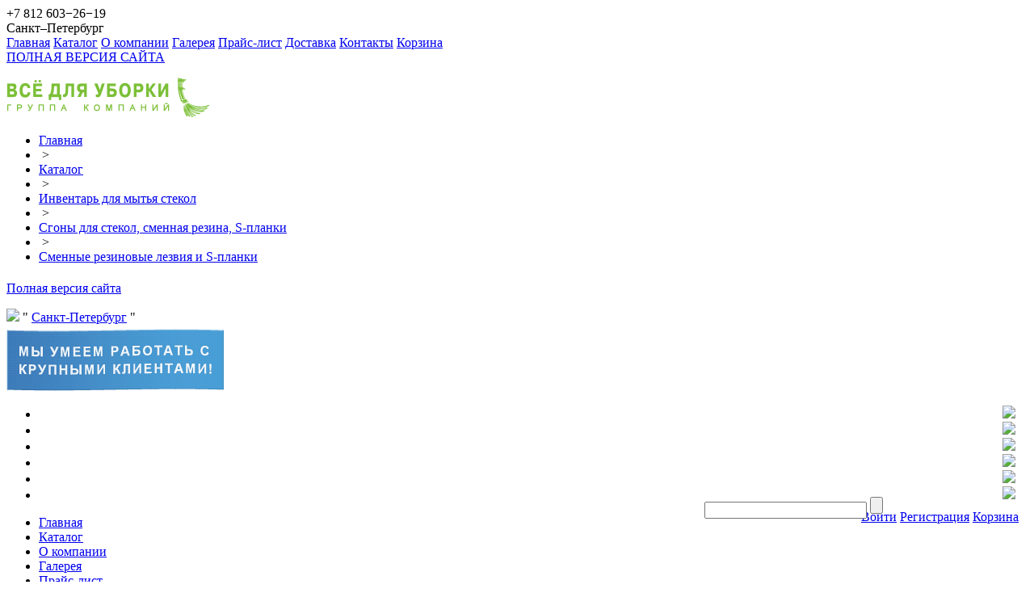

--- FILE ---
content_type: text/html; charset=UTF-8
request_url: https://bolspb.ru/catalog/smennye_rezinovye_lezviya/soft_rubber_highway.php
body_size: 23399
content:
<!DOCTYPE html>
<html xmlns="http://www.w3.org/1999/xhtml" xml:lang="en" version="XHTML+RDFa 1.0" dir="ltr" class="js">
  <head profile="http://www.w3.org/1999/xhtml/vocab">
    <meta http-equiv="Content-Type" content="text/html; charset=utf-8" />
	<meta name="viewport" content="width=device-width, initial-scale=1">
    <title>Каталог Мягкая резинка &quot;Soft&quot; магазина «Всё для уборки»</title>
                  	                                      	  
                  	  
	            
      	  
	  
 	  <meta http-equiv="Content-Type" content="text/html; charset=UTF-8" />
<meta name="keywords" content="Мягкая резинка Highway" />
<meta name="description" content="Раздел Мягкая резинка &amp;quot;Soft&amp;quot; каталога оборудования и инвентаря группы компаний «Всё для уборки»" />
<link href="/bitrix/js/main/core/css/core.css?14792854698964" type="text/css"  rel="stylesheet" />
<link href="/bitrix/templates/bolspb_copy/reset.css?14792854701178" type="text/css"  rel="stylesheet" />
<link href="/bitrix/templates/bolspb_copy/css/jquery.fancybox.css?14792854709083" type="text/css"  rel="stylesheet" />
<link href="/bitrix/templates/bolspb_copy/css/jcarousel.css?14792854702021" type="text/css"  rel="stylesheet" />
<link href="/bitrix/templates/bolspb_copy/m_menu.css?14792854702648" type="text/css"  rel="stylesheet" />
<link href="/bitrix/templates/bolspb_copy/adapt.css?14792854707782" type="text/css"  rel="stylesheet" />
<link href="/bitrix/templates/bolspb_copy/components/bitrix/menu/mtop/style.css?14792854703185" type="text/css"  rel="stylesheet" />
<link href="/bitrix/components/bitrix/breadcrumb/templates/.default/style.css?1479285443227" type="text/css"  rel="stylesheet" />
<link href="/bitrix/components/bitrix/search.title/templates/visual/style.css?14792854432819" type="text/css"  rel="stylesheet" />
<link href="/bitrix/templates/bolspb_copy/components/bitrix/system.auth.form/eshop_adapt/style.css?1479285470402" type="text/css"  rel="stylesheet" />
<link href="/bitrix/js/main/core/css/core_popup.css?147928546915855" type="text/css"  rel="stylesheet" />
<link href="/bitrix/templates/bolspb_copy/components/bitrix/sale.basket.basket.line/eshop_adapt/style.css?1479285470405" type="text/css"  rel="stylesheet" />
<link href="/bitrix/templates/bolspb_copy/components/bitrix/menu/top_menu/style.css?1479285470542" type="text/css"  rel="stylesheet" />
<link href="/bitrix/templates/bolspb_copy/components/bitrix/menu/left/style.css?14792854702415" type="text/css"  rel="stylesheet" />
<link href="/bitrix/templates/bolspb_copy/components/bitrix/news.list/left/style.css?1479285470903" type="text/css"  rel="stylesheet" />
<link href="/bitrix/templates/bolspb_copy/components/bitrix/breadcrumb/top/style.css?1479285470286" type="text/css"  rel="stylesheet" />
<link href="/bitrix/templates/bolspb_copy/components/bitrix/catalog/catalog/style.css?1479285470697" type="text/css"  rel="stylesheet" />
<link href="/bitrix/templates/bolspb_copy/components/bitrix/catalog.element/catalog/style.css?147928547012861" type="text/css"  rel="stylesheet" />
<link href="/bitrix/templates/bolspb_copy/components/bitrix/news.list/see/style.css?14792854701146" type="text/css"  rel="stylesheet" />
<link href="/bitrix/templates/bolspb_copy/styles.css?14792854703562" type="text/css"  rel="stylesheet" />
<link href="/bitrix/templates/bolspb_copy/template_styles.css?155316598614365" type="text/css"  data-template-style="true"  rel="stylesheet" />
<script type="text/javascript">if(!window.BX)window.BX={message:function(mess){if(typeof mess=='object') for(var i in mess) BX.message[i]=mess[i]; return true;}};</script>
<script type="text/javascript">(window.BX||top.BX).message({'LANGUAGE_ID':'ru','FORMAT_DATE':'DD.MM.YYYY','FORMAT_DATETIME':'DD.MM.YYYY HH:MI:SS','COOKIE_PREFIX':'BITRIX_SM','USER_ID':'','SERVER_TIME':'1769388173','SERVER_TZ_OFFSET':'10800','USER_TZ_OFFSET':'0','USER_TZ_AUTO':'Y','bitrix_sessid':'42520a590f69e3782a618bf654a74a70','SITE_ID':'s1'});(window.BX||top.BX).message({'JS_CORE_LOADING':'Загрузка...','JS_CORE_NO_DATA':'- Нет данных -','JS_CORE_WINDOW_CLOSE':'Закрыть','JS_CORE_WINDOW_EXPAND':'Развернуть','JS_CORE_WINDOW_NARROW':'Свернуть в окно','JS_CORE_WINDOW_SAVE':'Сохранить','JS_CORE_WINDOW_CANCEL':'Отменить','JS_CORE_H':'ч','JS_CORE_M':'м','JS_CORE_S':'с','JSADM_AI_HIDE_EXTRA':'Скрыть лишние','JSADM_AI_ALL_NOTIF':'Показать все','JSADM_AUTH_REQ':'Требуется авторизация!','JS_CORE_WINDOW_AUTH':'Войти','JS_CORE_IMAGE_FULL':'Полный размер'});</script>

<script type="text/javascript" src="/bitrix/cache/js/s1/bolspb_copy/kernel_main/kernel_main.js?1746387280308163"></script>
<script type="text/javascript">BX.setJSList(['/bitrix/js/main/core/core.js','/bitrix/js/main/core/core_ajax.js','/bitrix/js/main/session.js','/bitrix/js/main/core/core_popup.js','/bitrix/js/main/json/json2.min.js','/bitrix/js/main/core/core_ls.js','/bitrix/js/main/core/core_window.js','/bitrix/js/main/utils.js','/bitrix/js/main/core/core_fx.js']); </script>

<script type="text/javascript">
bxSession.Expand(1440, '42520a590f69e3782a618bf654a74a70', false, 'ba80e2b4d79d6a76d2a21bdf8a4495ef');
</script>
<!--[if IE ]>
<link href="template.ie.css" media="screen, projection" rel="stylesheet" type="text/css" />
<![endif]-->
<script type="text/javascript" src="/bitrix/cache/js/s1/bolspb_copy/template_e9f981cc56e07a891216c529dca7548a/template_e9f981cc56e07a891216c529dca7548a_03782a728531205657ed2cbe0ba55a3d.js?1745620469208817"></script>

<script type="text/javascript" src="/bitrix/cache/js/s1/bolspb_copy/page_28ca45888c6da116ba3eb573a38f0fea/page_28ca45888c6da116ba3eb573a38f0fea_e5278bf506a7bedb06103df255e1b638.js?174562223710578"></script>
  </head>
  <body>
    <div id="panel"></div>
    <div id="unit">
      <div id="wrapper">
        <div id="folios">
          <div class="inner">
            <div id="top-header">
              <div class="inner">

                <div class="header_m"> 
  <div class="menu_m"> 			
    <div class="info_block"> 				
      <div class="info_phone">+7 812 603&minus;26−19</div>	
      <div class="inf_city">Санкт&ndash;Петербург</div>
     </div>	
    <div class="menu_buttom m_header-menu"></div>
  </div>
 		 
  <div class="m_menu"> 	
    <div class="m_menu-close"></div>
   	 
    <div class="topmenu">
	    


<a href="/" class="root-item-selected">Главная</a>
<a href="/catalog/index.php" class="root-item">Каталог</a>
<a href="/about.php" class="root-item">О компании</a>
<a href="/gallery/" class="root-item">Галерея</a>
<a href="/prices.php" class="root-item">Прайс-лист</a>
<a href="/dostavka.php" class="root-item">Доставка</a>
<a href="/contact.php" class="root-item">Контакты</a>
<a href="/personal/cart/" class="root-item">Корзина</a>


<script type="text/javascript">
    $(function() {
      if ($.browser.msie && $.browser.version.substr(0,1)<7)
      {
        $('li').has('ul').mouseover(function(){
            $(this).children('ul').css('visibility','visible');
            }).mouseout(function(){
            $(this).children('ul').css('visibility','hidden');
            })
      }
    });        
</script>
 	 </div>
   
    <div class="bottom-line">
    	<a href="/include/unset.php">ПОЛНАЯ ВЕРСИЯ САЙТА</a>
    </div>
  </div>
 <a > 			
    <div class="logo_block"> 				 				
      <p class="cnt">
      	<img src="/images/logo_bolspb.png" />
      </p>
    </div>
 </a>
     			 			
  <div class="row">
    <div class="col-lg-12" id="navigation">
    	<ul class="breadcrumb-navigation"><li><a href="/" title="Главная">Главная</a></li><li><span>&nbsp;&gt;&nbsp;</span></li><li><a href="/catalog/" title="Каталог">Каталог</a></li><li><span>&nbsp;&gt;&nbsp;</span></li><li><a href="/catalog/equipment_for_washing_of_glasses/" title="Инвентарь для мытья стекол">Инвентарь для мытья стекол</a></li><li><span>&nbsp;&gt;&nbsp;</span></li><li><a href="/catalog/styazhki_dlya_stekol_rezinki/" title="Сгоны для стекол, сменная резина, S-планки">Сгоны для стекол, сменная резина, S-планки</a></li><li><span>&nbsp;&gt;&nbsp;</span></li><li><a href="/catalog/smennye_rezinovye_lezviya/" title="Сменные резиновые лезвия и S-планки">Сменные резиновые лезвия и S-планки</a></li></ul>    </div>
  </div>
 			
  <div class="fl1"> 			
    <h1 class="bx-title dbg_title" id="pagetitle"></h1>
  </div>
 			
  <div class="fl2"> 			
    <p class="feedback_button mob_button">
    	<a href="/include/unset.php">Полная версия сайта</a>
    </p>
  </div>
 			
  <div class="fl3"></div>
  </div>
 			 			 			 
<div class="logoplace hide768"> 		 	
	<a href="/"><img src="/bitrix/templates/bolspb_copy/img/Logo_all_for_cleaning_color.gif"></a>
    <q>
        <a href="/" title="Чистый город">Санкт-Петербург</a>

    </q>
</div>
<div class="promo-text" style="height: 87px;">
	<img src="/Animation_text_mini2.gif"  />
</div>                <ul id="social" class="hide768" style="text-align: right; margin: 13px 15px 0 0;">
                    <li><a target="_blank" href="http://vk.com/club75233378"><img src="/bitrix/templates/bolspb_copy/img/vkontakte.png"></a></li>
                    <li><a target="_blank" href="https://ok.ru/group/53633241448596"><img src="/bitrix/templates/bolspb/img/odnoklassniki.png"></a></li>
                    <li><a target="_blank" href="http://www.facebook.com/pages/%D0%93%D1%80%D1%83%D0%BF%D0%BF%D0%B0-%D0%BA%D0%BE%D0%BC%D0%BF%D0%B0%D0%BD%D0%B8%D0%B9-%D0%92%D1%81%D1%91-%D0%B4%D0%BB%D1%8F-%D1%83%D0%B1%D0%BE%D1%80%D0%BA%D0%B8/125653214154152"><img src="/bitrix/templates/bolspb_copy/img/facebook.png"></a></li>
                    <li><a target="_blank" href="https://twitter.com/vsedlyauborki"><img src="/bitrix/templates/bolspb_copy/img/twitter.png"></a></li>
                    <li><a target="_blank" href="http://www.youtube.com/user/vsedlyauborki"><img src="/bitrix/templates/bolspb_copy/img/youtube.png"></a></li>
                    <li><a target="_blank" href="http://www.instagram.com/vsedlyauborki"><img src="/bitrix/templates/bolspb_copy/img/instagram.png"></a></li>
                </ul>
                <div style="width: 400px; float: right; padding-right: 0px; margin: -7px 0 -10px 0;">
                    <div id="search" class="bx_search_container">
	<form action="/catalog/">
		<div class="bx_field">
			<input id="title-search-input" type="text" name="q" value="" size="23" maxlength="50" autocomplete="off" class="bx_input_text"/>
			<input name="s" type="submit" value="" class="bx_input_submit"/>
		</div>
	</form>
</div>
<script type="text/javascript">
var jsControl_06a943c59f33a34bb5924aaf72cd2995 = new JCTitleSearch({
	//'WAIT_IMAGE': '/bitrix/themes/.default/images/wait.gif',
	'AJAX_PAGE' : '/catalog/smennye_rezinovye_lezviya/soft_rubber_highway.php',
	'CONTAINER_ID': 'search',
	'INPUT_ID': 'title-search-input',
	'MIN_QUERY_LEN': 2
});
</script>

					<!--Корзина под поиском-->
 					<div class="basket_line" style="float: right;margin: -11px 11px 0 0;">

                    <span class="bx_login_top_inline_icon"></span>
	<a class="bx_login_top_inline_link" href="javascript:void(0)" onclick="openAuthorizePopup()">Войти</a>
		<a class="bx_login_top_inline_link" href="/login/?register=yes&amp;backurl=%2Fcatalog%2Fsmennye_rezinovye_lezviya%2Fsoft_rubber_highway.php" >Регистрация</a>
	
<script>
	function openAuthorizePopup()
	{
		var authPopup = BX.PopupWindowManager.create("AuthorizePopup", null, {
			autoHide: true,
			//	zIndex: 0,
			offsetLeft: 0,
			offsetTop: 0,
			overlay : true,
			draggable: {restrict:true},
			closeByEsc: true,
			closeIcon: { right : "12px", top : "10px"},
			content: '<div style="width:400px;height:400px; text-align: center;"><span style="position:absolute;left:50%; top:50%"><img src="/bitrix/templates/bolspb_copy/components/bitrix/system.auth.form/eshop_adapt/images/wait.gif"/></span></div>',
			events: {
				onAfterPopupShow: function()
				{
					BX.ajax.post(
							'/bitrix/templates/bolspb_copy/components/bitrix/system.auth.form/eshop_adapt/ajax.php',
							{
								backurl: '/catalog/smennye_rezinovye_lezviya/soft_rubber_highway.php',
								forgotPassUrl: '/auth?forgot_password=yes'
							},
							BX.delegate(function(result)
							{
								this.setContent(result);
							},
							this)
					);
				}
			}
		});

		authPopup.show();
	}
</script>

                    <span class="bx_cart_top_inline_icon"></span>
	<a class="bx_cart_top_inline_link" href="/personal/cart/">Корзина<span id="bx_cart_num"></span></a>

                </div>

                </div>
                
              </div>
            </div>
            <div id="mainpage">
              <div id="header"  class="hide768">
                  
<ul class="bx_topnav">
	<li class='selected'><a href="/">Главная</a></li>
	<li><a href="/catalog/index.php">Каталог</a></li>
	<li><a href="/about.php">О компании</a></li>
	<li><a href="/gallery/">Галерея</a></li>
	<li><a href="/prices.php">Прайс-лист</a></li>
	<li><a href="/dostavka.php">Доставка</a></li>
	<li><a href="/contact.php">Контакты</a></li>
	<li><a href="/personal/cart/">Корзина</a></li>
</ul>                <div class="address-block">
                  <p>
                    <span class="f20">&nbsp;&nbsp;8 (800)</span>&nbsp;&nbsp;<span class="f22">333-10-45</span><br>
                    <span class="f20">+7 (812)</span>&nbsp;&nbsp;<span class="f22">550-82-98</span><br>
                    <span class="f20">+7 (812)</span>&nbsp;&nbsp;<span class="f22">603-26-19</span><br>
                    <span class="f20">+7 (812)</span>&nbsp;&nbsp;<span class="f22">633-09-64</span>
                    <p class="feedback_button"><a href="http://bolspb.ru/feedback.php"/>Пожаловаться</a></p>
                    <p id="email"><a href="mailto:5508298@bolspb.ru">5508298@bolspb.ru</a></p>
                  </p>
                </div>
                <div id="pylesos">
                  <a href="/demonstracija.php"><img src="/bitrix/templates/bolspb_copy/img/pylesos_v4.gif"></a>
                </div>
              </div>
              <div class="twocols">
                                      <div class="leftcol leftcol-border">
        <div class="catalog_menu">
<img class="label" src="/bitrix/templates/bolspb/components/bitrix/menu/left/images/catalog.png" width="253" height="16" alt="Каталог уборочного оборудования">
<ul id="vertical-multilevel-menu">


	
	
					<li class="parent ">
				<div class="item">
					<a href="/catalog/input_dirt_protecting_coatings/" class="root-item">
					
						<img class="icon" src="/upload/uf/b2b/b2b56e46d0b79fc423ce7e7780bbdf11.png" width="35" height="35" />
						Входные грязезащитные покрытия, противоскользящие накладки на ступени, входные ковры					</a>
				</div>
				<ul class="root-item">
		
	
	

	
	
					<li class="parent "><a href="/catalog/street_and_tambour_flooring/" class="parent">Уличные и тамбурные напольные покрытия</a>
				<ul>
		
	
	

	
	
		
							<li><a href="/catalog/alyuminievye_reshetki_s_gryazezashchitnymi_vstavkami/" >Алюминиевые решетки с грязезащитными вставками</a></li>
			
		
	
	

	
	
		
							<li><a href="/catalog/stalnie-ozinkovanie-rehetki/" >Стальные оцинкованные решетки</a></li>
			
		
	
	

	
	
		
							<li><a href="/catalog/pokrytiya_iz_pvkh_i_reziny/" >Модульные покрытия и коврики из ПВХ</a></li>
			
		
	
	

	
	
		
							<li><a href="/catalog/vkhodnyye-rezinovyye-kovriki-i-rezina-v-rulonakh/" >Входные резиновые коврики</a></li>
			
		
	
	

	
	
		
							<li><a href="/catalog/rezina_v_rulonakh/" >Резина в рулонах</a></li>
			
		
	
	

	
	
		
							<li><a href="/catalog/vkhodnye_kokosovye_i_kombinirovannye_kovriki/" >Входные кокосовые и комбинированные коврики</a></li>
			
		
	
	

	
	
		
							<li><a href="/catalog/shchetinistye_gryazezashchitnye_pokrytiya/" >Щетинистые грязезащитные покрытия</a></li>
			
		
	
	

	
	
		
							<li><a href="/catalog/dizaynerskie_idei_dlya_vkhoda_/" >Дизайнерские идеи для входа </a></li>
			
		
	
	

	
	
		
							<li><a href="/catalog/lotki-i-rehetki-dlya-oborudovaniya-priyamkov/" >Лотки и решетки для оборудования приямков</a></li>
			
		
	
	

	
	
		
							<li><a href="/catalog/alyuminievie-porogki/" >Алюминиевые порожки</a></li>
			
		
	
	

			</ul></li>	
	
					<li class="parent "><a href="/catalog/dirt_carpets_and_pile_the_kremlin_tracks/" class="parent">Грязезащитные ворсовые ковры</a>
				<ul>
		
	
	

	
	
		
							<li><a href="/catalog/razmernye_vorsovye_gryazezashchitnye_kovriki/" >Размерные ворсовые грязезащитные коврики</a></li>
			
		
	
	

	
	
		
							<li><a href="/catalog/rulonnye_gryazezashchitnye_vorsovye_pokrytiya/" >Изготовление входных ковров любых размеров</a></li>
			
		
	
	

	
	
		
							<li><a href="/catalog/vkhodnyye-kovry-s-logotipom/" >Входные ковры с логотипом</a></li>
			
		
	
	

	
	
		
							<li><a href="/catalog/vkhodnye_kovriki_kokosovye_i_kombinirovannye/" >Входные кокосовые и комбинированные коврики</a></li>
			
		
	
	

	
	
		
							<li><a href="/catalog/antibakterialnyye-mnogosloynyye-kovriki/" >Антибактериальные многослойные коврики</a></li>
			
		
	
	

			</ul></li>	
	
					<li class="parent "><a href="/catalog/anti_slip_material/" class="parent">Противоскользящие накладки на ступени, лента, покрытия для бассейнов</a>
				<ul>
		
	
	

	
	
		
							<li><a href="/catalog/protivoskolzyachaya_lenta/" >Противоскользящая лента</a></li>
			
		
	
	

	
	
		
							<li><a href="/catalog/porogi_nakladki_na_stupenki_stikovochnie_planki/" >Противоскользящие накладки на ступени, пороги, стыковочные планки</a></li>
			
		
	
	

	
	
		
							<li><a href="/catalog/pokritiye_dlya_basseinov/" >Покрытия для бассейнов</a></li>
			
		
	
	

	
	
		
							<li><a href="/catalog/antiskolzyashchaya-rezina-v-rulonakh/" >Антискользящая резина в рулонах</a></li>
			
		
	
	

			</ul></li>	
	
		
							<li><a href="/catalog/antibakterialnye_mnogosloynye_kovriki/" >Антибактериальные многослойные коврики</a></li>
			
		
	
	

	
	
		
							<li><a href="/catalog/manufacture_of_dirty_protection_coating_with_logo/" >Изготовление грязезащитных покрытий с логотипом</a></li>
			
		
	
	

			</ul></li>	
	
					<li class="parent ">
				<div class="item">
					<a href="/catalog/vkhodnye_pridvernye_kovriki_i_kovry/" class="root-item">
					
						<img class="icon" src="/upload/uf/ee4/ee4541878209eca9cfc6a02999a16db9.png" width="35" height="35" />
						Входные придверные коврики и ковры					</a>
				</div>
				<ul class="root-item">
		
	
	

	
	
					<li class="parent "><a href="/catalog/rezinovye_kovry_i_kovriki/" class="parent">Резиновые ковры и коврики</a>
				<ul>
		
	
	

	
	
		
							<li><a href="/catalog/rezinovye_krupnoyacheistye_kovry/" >Резиновые крупноячеистые ковры</a></li>
			
		
	
	

	
	
		
							<li><a href="/catalog/rezinovye_shipovannye_kovriki/" >Резиновые шипованные коврики</a></li>
			
		
	
	

	
	
		
							<li><a href="/catalog/kokosovye_i_kombinirovannye_kovriki/" >Кокосовые и комбинированные коврики</a></li>
			
		
	
	

			</ul></li>	
	
					<li class="parent "><a href="/catalog/vkhodnye_vorsovye_kovry_i_kovriki/" class="parent">Входные ворсовые ковры и коврики</a>
				<ul>
		
	
	

	
	
		
							<li><a href="/catalog/razmernye_gryazezashchitnye_kovriki/" >Размерные ворсовые грязезащитные коврики</a></li>
			
		
	
	

	
	
		
							<li><a href="/catalog/rulonnye_gryazezashchitnye_pokrytiya/" >Изготовление входных ковров любых размеров</a></li>
			
		
	
	

	
	
		
							<li><a href="/catalog/vkhodnye_kovry_s_logotipom/" >Входные ковры с логотипом</a></li>
			
		
	
	

	
	
		
							<li><a href="/catalog/vkhodnye_kokosovye_kovriki/" >Входные кокосовые и комбинированные коврики</a></li>
			
		
	
	

			</ul></li>	
	
		
							<li><a href="/catalog/vkhodnye_kovriki_i_pokrytiya_iz_pvkh/" >Входные коврики и покрытия из ПВХ</a></li>
			
		
	
	

	
	
		
							<li><a href="/catalog/shchetinistye_pokrytiya_i_kovriki_travka/" >Щетинистые покрытия и коврики-травка</a></li>
			
		
	
	

	
	
		
							<li><a href="/catalog/antibakterialnye_mnogosloynie_kovriki/" >Антибактериальные многослойные коврики</a></li>
			
		
	
	

	
	
		
							<li><a href="/catalog/vkhodnye_kovriki_s_logotipom/" >Входные коврики с логотипом</a></li>
			
		
	
	

			</ul></li>	
	
					<li class="parent ">
				<div class="item">
					<a href="/catalog/promischlennie_i_sportivnie_pokritiy_gazonnie_rehetki/" class="root-item">
					
						<img class="icon" src="/upload/uf/4b3/4b3bf1ae26abcdba9f8f89333e2346c7.png" width="35" height="35" />
						Промышленные, спортивные, уличные покрытия. Покрытия для бассейнов. 					</a>
				</div>
				<ul class="root-item">
		
	
	

	
	
					<li class="parent "><a href="/catalog/promischlennie_ulihnie_pokritiy_iz_pvh/" class="parent">Модульные промышленные, уличные и входные покрытия </a>
				<ul>
		
	
	

	
	
		
							<li><a href="/catalog/vhodnie_napolnie_pokritiya/" >Входные грязезащитные покрытия</a></li>
			
		
	
	

	
	
		
							<li><a href="/catalog/industrial_napolnie_coverage/" >Промышленные напольные покрытия</a></li>
			
		
	
	

			</ul></li>	
	
					<li class="parent "><a href="/catalog/pokritiya_dlya_sportzalov_i_basseinov/" class="parent">Покрытия для спортзалов и бассейнов</a>
				<ul>
		
	
	

	
	
		
							<li><a href="/catalog/pokritiya_dlya_basseinov_saun/" >Покрытия для бассейнов и саун</a></li>
			
		
	
	

			</ul></li>	
	
		
							<li><a href="/catalog/antibakterialniye-mnogosloynyye-kovriki/" >Антибактериальные многослойные коврики</a></li>
			
		
	
	

			</ul></li>	
	
					<li class="parent ">
				<div class="item">
					<a href="/catalog/vse_dly_uborki_snega_reagents/" class="root-item">
					
						<img class="icon" src="/upload/uf/2d4/2d41047287aac78ae3656572c12eb384.png" width="35" height="35" />
						Всё для уборки снега и льда, противогололедные реагенты					</a>
				</div>
				<ul class="root-item">
		
	
	

	
	
					<li class="parent "><a href="/catalog/lopaty_dlya_snega_skrepery_dvizhki_ledoruby_protivogololednie_reagenti_/" class="parent">Лопаты для снега, скреперы, движки, ледорубы, противогололедные реагенты</a>
				<ul>
		
	
	

	
	
		
							<li><a href="/catalog/lopaty_dlya_uborki_snega_/" >Лопаты для уборки снега</a></li>
			
		
	
	

	
	
		
							<li><a href="/catalog/dvizhki_i_dvizhki_skrepery_dlya_snega_/" >Движки и движки-скреперы для снега</a></li>
			
		
	
	

	
	
		
							<li><a href="/catalog/skrebki_i_ledoruby_/" >Скребки и ледорубы</a></li>
			
		
	
	

	
	
		
							<li><a href="/catalog/protivogololednie_reagenti_/" >Противогололедные реагенты</a></li>
			
		
	
	

			</ul></li>	
	
		
							<li><a href="/catalog/metly_ulichnye_/" >Метлы уличные</a></li>
			
		
	
	

			</ul></li>	
	
					<li class="parent selected">
				<div class="item">
					<a href="/catalog/equipment_for_washing_of_glasses/" class="root-item-selected">
					
						<img class="icon" src="/upload/uf/ee0/ee079e7f6ee3b69e312c071ce263ddc2.png" width="35" height="35" />
						Инвентарь для мытья стекол					</a>
				</div>
				<ul class="root-item">
		
	
	

	
	
					<li class="parent "><a href="/catalog/derzhateli_i_shubki/" class="parent">Держатели и шубки</a>
				<ul>
		
	
	

	
	
		
							<li><a href="/catalog/derzhateli_shubok_dlya_mytya_okon/" >Держатели шубок для мытья окон</a></li>
			
		
	
	

	
	
		
							<li><a href="/catalog/shubki_dlya_mytya_okon/" >Шубки для мытья окон</a></li>
			
		
	
	

	
	
		
							<li><a href="/catalog/komplekty-dlya-mytya-okon/" >Комплекты для мытья окон</a></li>
			
		
	
	

			</ul></li>	
	
					<li class="parent selected"><a href="/catalog/styazhki_dlya_stekol_rezinki/" class="parent item-selected">Сгоны для стекол, сменная резина, S-планки</a>
				<ul>
		
	
	

	
	
		
							<li><a href="/catalog/sgony_sklizy_dlya_okon/" >Сгоны (склизы) для окон</a></li>
			
		
	
	

	
	
		
							<li><a href="/catalog/derzhateli_dlya_s_planok/" >Держатели для S-планок</a></li>
			
		
	
	

	
	
		
							<li><a href="/catalog/smennye_rezinovye_lezviya/"  class="item-selected">Сменные резиновые лезвия и S-планки</a></li>
			
		
	
	

	
	
		
							<li><a href="/catalog/komplekty-dlya-mytya/" >Комплекты для мытья окон</a></li>
			
		
	
	

			</ul></li>	
	
					<li class="parent "><a href="/catalog/teleskopicheskie_shtangi/" class="parent">Телескопические штанги</a>
				<ul>
		
	
	

	
	
		
							<li><a href="/catalog/shtangi/" >Штанги</a></li>
			
		
	
	

	
	
		
							<li><a href="/catalog/dopolnitelnye_prisposobleniya_dlya_shtang_/" >Дополнительные приспособления для штанг </a></li>
			
		
	
	

	
	
		
							<li><a href="/catalog/shtangi_sistemy_hiflo/" >Штанги системы HiFlo</a></li>
			
		
	
	

	
	
		
							<li><a href="/catalog/rod_system_nlite/" >Штанги системы nLite</a></li>
			
		
	
	

	
	
		
							<li><a href="/catalog/komplekty-dlya-okon/" >Комплекты для мытья окон</a></li>
			
		
	
	

			</ul></li>	
	
		
							<li><a href="/catalog/skrebki_dlya_stekol_smennye_lezviya/" >Скребки для стекол, сменные лезвия</a></li>
			
		
	
	

	
	
		
							<li><a href="/catalog/vedra_dlya_mytya_okon/" >Ведра для мытья окон</a></li>
			
		
	
	

	
	
		
							<li><a href="/catalog/salfetki_dlya_mitya_okon/" >Салфетки для мытья окон</a></li>
			
		
	
	

	
	
		
							<li><a href="/catalog/detergents_for_window/" >Моющие средства для окон</a></li>
			
		
	
	

	
	
		
							<li><a href="/catalog/komplekty_oknomoyshchika_dopolnitelnye_prisposobleniya/" >Комплекты окномойщика, дополнительные приспособления</a></li>
			
		
	
	

	
	
		
							<li><a href="/catalog/sistema_dlya_mytya_okon_unger_ninja/" >Система для мытья окон Unger Ninja</a></li>
			
		
	
	

	
	
		
							<li><a href="/catalog/inventar_dlya_mytya_stekol_vnutri_pomeshcheniy/" >Инвентарь для мытья стекол внутри помещений</a></li>
			
		
	
	

	
	
					<li class="parent "><a href="/catalog/system_for_high_rise_washing_of_windows_shop_windows_and_facades_nlite/" class="parent">Система для высотной мойки окон, витрин и фасадов nLite</a>
				<ul>
		
	
	

	
	
		
							<li><a href="/catalog/ready_made_kits_nlite/" >Готовые комплекты nLite</a></li>
			
		
	
	

	
	
		
							<li><a href="/catalog/rod/" >Штанги</a></li>
			
		
	
	

	
	
		
							<li><a href="/catalog/curved_knee/" >Изогнутые колена</a></li>
			
		
	
	

	
	
		
							<li><a href="/catalog/brushes/" >Щётки</a></li>
			
		
	
	

	
	
		
							<li><a href="/catalog/hoses/" >Шланги</a></li>
			
		
	
	

	
	
		
							<li><a href="/catalog/filters/" >Фильтры для воды</a></li>
			
		
	
	

	
	
		
							<li><a href="/catalog/additional_accessories/" >Дополнительные приспособления</a></li>
			
		
	
	

			</ul></li>	
	
					<li class="parent "><a href="/catalog/arenda-oborudovaniya-dlya-vysotnoy-moyki-okon-/" class="parent">Аренда оборудования для высотной мойки окон</a>
				<ul>
		
	
	

	
	
		
							<li><a href="/catalog/arenda-oborudovaniya-dlya-vysotnoy-moyki-okon-1/" >Аренда оборудования для высотной мойки окон</a></li>
			
		
	
	

	
	
		
							<li><a href="/catalog/dopolnitelnoe-oborudovanie/" >Дополнительное оборудование</a></li>
			
		
	
	

			</ul></li></ul></li>	
	
					<li class="parent ">
				<div class="item">
					<a href="/catalog/cleaning_equipment/" class="root-item">
					
						<img class="icon" src="/upload/uf/4fc/4fcfafc8dc8787aa377851fd52518990.png" width="35" height="35" />
						Уборочная техника					</a>
				</div>
				<ul class="root-item">
		
	
	

	
	
					<li class="parent "><a href="/catalog/vacuum_cleaners/" class="parent">Пылесосы, пылеводососы, моющие пылесосы</a>
				<ul>
		
	
	

	
	
		
							<li><a href="/catalog/dry_vacuum_cleaners/" >Пылесосы для сухой уборки, ранцевые пылесосы</a></li>
			
		
	
	

	
	
		
							<li><a href="/catalog/electrovacuum_cleaners/" >Пылеводососы</a></li>
			
		
	
	

	
	
		
							<li><a href="/catalog/cleaners_and_carpet_extractors/" >Моющие пылесосы и ковровые экстракторы</a></li>
			
		
	
	

			</ul></li>	
	
					<li class="parent "><a href="/catalog/floor_washing_machine/" class="parent">Поломоечные машины</a>
				<ul>
		
	
	

	
	
		
							<li><a href="/catalog/rechargeable/" >Аккумуляторные поломоечные машины</a></li>
			
		
	
	

	
	
		
							<li><a href="/catalog/network/" >Сетевые поломоечные машины</a></li>
			
		
	
	

	
	
		
							<li><a href="/catalog/riders/" >Поломоечные машины с сиденьем для оператора (райдеры)</a></li>
			
		
	
	

	
	
		
							<li><a href="/catalog/dopolnitelnay-komplektaciya/" >Дополнительная комплектация</a></li>
			
		
	
	

	
	
		
							<li><a href="/catalog/chekhly-dlya-polomoyechnykh-i-podmetalnykh-mashin/" >Чехлы для поломоечных и подметальных машин</a></li>
			
		
	
	

			</ul></li>	
	
					<li class="parent "><a href="/catalog/sweepers/" class="parent">Подметальные машины</a>
				<ul>
		
	
	

	
	
		
							<li><a href="/catalog/podmetalno_vacuumnye_mashini_2/" >Подметально-вакуумные машины</a></li>
			
		
	
	

			</ul></li>	
	
					<li class="parent "><a href="/catalog/disc_rotor_machine_pads/" class="parent">Дисковые (роторные) машины, ПАДы</a>
				<ul>
		
	
	

	
	
		
							<li><a href="/catalog/disk_rotor_machine_/" >Дисковые (роторные) машины </a></li>
			
		
	
	

	
	
		
							<li><a href="/catalog/accessories-for-cars-edge20hd/" >Аксессуары для машины EDGE 20HD</a></li>
			
		
	
	

	
	
		
							<li><a href="/catalog/razmyvochnye_krugi_pad/" >Размывочные круги (пады) для дисковых (роторных) машин</a></li>
			
		
	
	

	
	
		
							<li><a href="/catalog/pady_dlya_mashiny_nano_edge/" >Пады (насадки) для машины Nano-Edge</a></li>
			
		
	
	

	
	
		
							<li><a href="/catalog/pads_for_cars_edge/" >ПАДы для машины EDGE</a></li>
			
		
	
	

	
	
		
							<li><a href="/catalog/diamond_polishing_pads/" >Алмазные полировочные ПАДы</a></li>
			
		
	
	

	
	
		
							<li><a href="/catalog/abrasive_mesh/" >Абразивная сетка</a></li>
			
		
	
	

	
	
		
							<li><a href="/catalog/sandpaper/" >Наждачная бумага</a></li>
			
		
	
	

	
	
		
							<li><a href="/catalog/diamond_plates/" >Алмазные пластины</a></li>
			
		
	
	

			</ul></li>	
	
					<li class="parent "><a href="/catalog/rental_of_cleaning_equipment/" class="parent">Аренда уборочной техники</a>
				<ul>
		
	
	

	
	
		
							<li><a href="/catalog/arenda_diskovykh_rotornykh_mashin/" >Аренда дисковых (роторных) машин</a></li>
			
		
	
	

	
	
		
							<li><a href="/catalog/arenda_pylesosov_moyushchikh_pylesosov/" >Аренда пылесосов, пылеводососов, моющих пылесосов</a></li>
			
		
	
	

	
	
		
							<li><a href="/catalog/arenda_akkumulyatornykh_polomoechnykh_mashin1/" >Аренда аккумуляторных поломоечных машин</a></li>
			
		
	
	

	
	
		
							<li><a href="/catalog/arenda_setevykh_polomoechnykh_mashin1/" >Аренда сетевых поломоечных машин</a></li>
			
		
	
	

	
	
		
							<li><a href="/catalog/arenda_podmetalnykh_mashin1/" >Аренда подметальных машин</a></li>
			
		
	
	

			</ul></li>	
	
		
							<li><a href="/catalog/kolesa_dlya_uborochnykh_mashin/" >Колеса для уборочных машин</a></li>
			
		
	
	

			</ul></li>	
	
					<li class="parent ">
				<div class="item">
					<a href="/catalog/hotel_carts_service_and_luggage/" class="root-item">
					
						<img class="icon" src="/upload/uf/fcf/fcffc02dd9383672022842ceee2c63c8.png" width="35" height="35" />
						Тележки для горничных. Багажные, сервировочные и парикмахерские тележки. Тележки для белья.					</a>
				</div>
				<ul class="root-item">
		
	
	

	
	
					<li class="parent "><a href="/catalog/hotel_carts/" class="parent">Тележки гостиничные</a>
				<ul>
		
	
	

	
	
		
							<li><a href="/catalog/telezhki_gostinichnye/" >Тележки гостиничные</a></li>
			
		
	
	

	
	
		
							<li><a href="/catalog/dop_komplektatsiya/" >Дополнительная комплектация</a></li>
			
		
	
	

			</ul></li>	
	
		
							<li><a href="/catalog/telezhki_dlya_gostinichnogo_bagazha_/" >Тележки для гостиничного багажа </a></li>
			
		
	
	

	
	
		
							<li><a href="/catalog/telezhki_servisnye/" >Тележки сервисные</a></li>
			
		
	
	

	
	
		
							<li><a href="/catalog/telezhki_dlya_parikmakherskikh_salonov_krasoty_i_barbershopov/" >Тележки для парикмахерских, салонов красоты и барбершопов</a></li>
			
		
	
	

	
	
		
							<li><a href="/catalog/baryernie-stoyki-i-tonsatori/" >Барьерные стойки и тонзаторы</a></li>
			
		
	
	

	
	
		
							<li><a href="/catalog/kolyesa_dlya_gostinichnih_telezhek/" >Колёса для тележек</a></li>
			
		
	
	

			</ul></li>	
	
					<li class="parent ">
				<div class="item">
					<a href="/catalog/arenda-ubochnoy-techniki/" class="root-item">
					
						<img class="icon" src="/upload/uf/433/433c4cb2c842a0793424032789de0af7.png" width="35" height="35" />
						Аренда уборочного оборудования и техники					</a>
				</div>
				<ul class="root-item">
		
	
	

	
	
		
							<li><a href="/catalog/arenda-diskovih-rotornih-machin/" >Аренда дисковых (роторных) машин</a></li>
			
		
	
	

	
	
					<li class="parent "><a href="/catalog/arenda-polomoechnih-machin/" class="parent">Аренда поломоечных и подметальных машин</a>
				<ul>
		
	
	

	
	
		
							<li><a href="/catalog/arenda_akkumulyatornykh_polomoechnykh_mashin/" >Аренда аккумуляторных поломоечных машин</a></li>
			
		
	
	

	
	
		
							<li><a href="/catalog/arenda_setevykh_polomoechnykh_mashin/" >Аренда сетевых поломоечных машин</a></li>
			
		
	
	

	
	
		
							<li><a href="/catalog/arenda_podmetalnykh_mashin/" >Аренда подметальных машин</a></li>
			
		
	
	

			</ul></li>	
	
		
							<li><a href="/catalog/arenda-pilesosov-pilevodososov-moyuchih-pilesosov/" >Аренда пылесосов, пылеводососов, моющих пылесосов</a></li>
			
		
	
	

	
	
					<li class="parent "><a href="/catalog/arenda-oborudovaniya-dlya-vysotnoy-moyki-okon/" class="parent">Аренда оборудования для высотной мойки окон</a>
				<ul>
		
	
	

	
	
		
							<li><a href="/catalog/arenda-oborudovaniya/" >Аренда оборудования для высотной мойки окон</a></li>
			
		
	
	

	
	
		
							<li><a href="/catalog/optsii/" >Дополнительное оборудование</a></li>
			
		
	
	

			</ul></li>	
	
		
							<li><a href="/catalog/arenda_apparatov_dlya_bakhil/" >Аренда аппаратов для бахил и аппаратов для чистки обуви</a></li>
			
		
	
	

	
	
		
							<li><a href="/catalog/arenda_uborochnykh_telezhek/" >Аренда уборочных тележек</a></li>
			
		
	
	

			</ul></li>	
	
					<li class="parent ">
				<div class="item">
					<a href="/catalog/cleaning_floors/" class="root-item">
					
						<img class="icon" src="/upload/uf/d6f/d6ff25a2555f3eda8c962947160fc77b.png" width="35" height="35" />
						Инвентарь для уборки полов					</a>
				</div>
				<ul class="root-item">
		
	
	

	
	
					<li class="parent "><a href="/catalog/mop_squeezing/" class="parent">Швабры отжимные</a>
				<ul>
		
	
	

	
	
		
							<li><a href="/catalog/hvabri-otgimnie/" >Швабры отжимные</a></li>
			
		
	
	

	
	
		
							<li><a href="/catalog/komplekti-dlya-uborki-polov-2/" >Комплекты для мытья полов</a></li>
			
		
	
	

			</ul></li>	
	
					<li class="parent "><a href="/catalog/flaundery_mops_handle/" class="parent">Флаундеры, МОПы, ручки</a>
				<ul>
		
	
	

	
	
		
							<li><a href="/catalog/mopy_kentukki_i_derzhateli_k_nim/" >МОПы &quot;Кентукки&quot; и держатели к ним</a></li>
			
		
	
	

	
	
		
							<li><a href="/catalog/flaundery_ploskie_shvabry_mopy_k_flaunderam/" >Флаундеры (плоские швабры), МОПы к флаундерам</a></li>
			
		
	
	

	
	
		
							<li><a href="/catalog/derzhateli_mopov_vileda_i_mopy_dlya_nikh/" >Держатели мопов Vileda и Мопы для них</a></li>
			
		
	
	

	
	
		
							<li><a href="/catalog/vintovye_mopy/" >Винтовые МОПы</a></li>
			
		
	
	

	
	
		
							<li><a href="/catalog/ruchki_dlya_shvabr_flaunderov/" >Ручки для швабр, флаундеров</a></li>
			
		
	
	

	
	
		
							<li><a href="/catalog/komplekti-dlya-uborki-polov-1/" >Комплекты для мытья полов</a></li>
			
		
	
	

	
	
		
							<li><a href="/catalog/tryapki_dlya_uborki_pola_i_drugikh_poverkhnostey/" >Тряпки для уборки пола и других поверхностей</a></li>
			
		
	
	

			</ul></li>	
	
		
							<li><a href="/catalog/plastikovye_vedra_dlya_uborki/" >Пластиковые ведра для уборки</a></li>
			
		
	
	

	
	
					<li class="parent "><a href="/catalog/brushes_amp_dustpans/" class="parent">Щётки и совки</a>
				<ul>
		
	
	

	
	
		
							<li><a href="/catalog/komplekti-sovok-hetka/" >Комплекты совок+щетка</a></li>
			
		
	
	

	
	
		
							<li><a href="/catalog/heyki-dlya-pola/" >Щетки для пола</a></li>
			
		
	
	

	
	
		
							<li><a href="/catalog/sovki-dlya-ulic/" >Совки для улиц</a></li>
			
		
	
	

			</ul></li>	
	
		
							<li><a href="/catalog/floor_screed/" >Стяжки для пола</a></li>
			
		
	
	

	
	
		
							<li><a href="/catalog/devices_for_removing_difficult_stains_floor_scrapers/" >Приспособления для удаления сложных загрязнений, скребки для пола</a></li>
			
		
	
	

	
	
		
							<li><a href="/catalog/accessories/" >Предупреждающие таблички и знаки, держатели инвентаря</a></li>
			
		
	
	

	
	
		
							<li><a href="/catalog/komplekti-dlya-uborki-polov/" >Комплекты для мытья полов</a></li>
			
		
	
	

	
	
					<li class="parent "><a href="/catalog/floor-detergents/" class="parent">Моющие средства для пола</a>
				<ul>
		
	
	

	
	
		
							<li><a href="/catalog/dlya-polomoechnykh-mashin/" >Для мытья полов (в том числе для поломоечных машин)</a></li>
			
		
	
	

	
	
		
							<li><a href="/catalog/dlya-kovrovykh-ekstraktorov/" >Для уборки ковров (в том числе для ковровых экстракторов)</a></li>
			
		
	
	

	
	
		
							<li><a href="/catalog/dlya-udaleniya-starykh-zashchitnykh-pokrytiy/" >Для удаления старых защитных покрытий (стрипперы)</a></li>
			
		
	
	

	
	
		
							<li><a href="/catalog/dlya-obrabotki-polov-iz-mramora-i-granita/" >Химические средства для обработки полов из мрамора и гранита</a></li>
			
		
	
	

			</ul></li>	
	
					<li class="parent "><a href="/catalog/uborochnie-i-mnogofunkcionalnie-telegki/" class="parent">Уборочные и многофункциональные тележки</a>
				<ul>
		
	
	

	
	
		
							<li><a href="/catalog/uborochnie-telegki-vedra-na-kolesah/" >Уборочные тележки, ведра на колесах</a></li>
			
		
	
	

	
	
		
							<li><a href="/catalog/telegki-dlya-kompleksnoy-uborki/" >Тележки для комплексной уборки</a></li>
			
		
	
	

	
	
		
							<li><a href="/catalog/vedra-s-otgimom/" >Пластиковые ведра для уборки</a></li>
			
		
	
	

	
	
		
							<li><a href="/catalog/dopolnitelynay-komplektaciya/" >Дополнительная комплектация</a></li>
			
		
	
	

	
	
		
							<li><a href="/catalog/komplekti-dlya-uborki-polov-3/" >Комплекты для мытья полов</a></li>
			
		
	
	

			</ul></li>	
	
		
							<li><a href="/catalog/sistema_dlya_mytya_pola_unger_ergo_clean/" >Система для мытья пола Unger ERGO Clean</a></li>
			
		
	
	

			</ul></li>	
	
					<li class="parent ">
				<div class="item">
					<a href="/catalog/cleaning_and_multipurpose_trolleys/" class="root-item">
					
						<img class="icon" src="/upload/uf/222/222389e613983eed879119ff7983fa09.png" width="35" height="35" />
						Уборочные и многофункциональные тележки					</a>
				</div>
				<ul class="root-item">
		
	
	

	
	
					<li class="parent "><a href="/catalog/cleaning_carts_buckets_on_wheels/" class="parent">Уборочные тележки, ведра на колесах</a>
				<ul>
		
	
	

	
	
		
							<li><a href="/catalog/odnovedyernye_uborochnye_telezhki/" >Одноведерные уборочные тележки и ведра на колесах</a></li>
			
		
	
	

	
	
		
							<li><a href="/catalog/dvukhvedyernye_uborochnye_telezhki/" >Двухведерные уборочные тележки</a></li>
			
		
	
	

	
	
		
							<li><a href="/catalog/vedra_dlya_uborki_na_kolesakh/" >Ведра для уборки</a></li>
			
		
	
	

	
	
		
							<li><a href="/catalog/komplekti-dlya-uborki-polov-4/" >Комплекты для мытья полов</a></li>
			
		
	
	

	
	
		
							<li><a href="/catalog/dopolnitelnaya_komplektatsiya/" >Дополнительная комплектация</a></li>
			
		
	
	

			</ul></li>	
	
					<li class="parent "><a href="/catalog/integrated_cleaning_trolleys/" class="parent">Тележки для комплексной уборки</a>
				<ul>
		
	
	

	
	
		
							<li><a href="/catalog/telezhki_dlya_kompleksnoy_uborki/" >Тележки для комплексной уборки</a></li>
			
		
	
	

	
	
		
							<li><a href="/catalog/dopolnitelnaya-komplektatsiya-1/" >Дополнительная комплектация</a></li>
			
		
	
	

			</ul></li>	
	
		
							<li><a href="/catalog/buckets_with_spinning/" >Пластиковые ведра для уборки</a></li>
			
		
	
	

	
	
		
							<li><a href="/catalog/optional_extra/" >Дополнительная комплектация</a></li>
			
		
	
	

	
	
		
							<li><a href="/catalog/komplekti-dlya-uborki-polov-/" >Комплекты для мытья полов</a></li>
			
		
	
	

	
	
		
							<li><a href="/catalog/kolyesa_dlya_telezhek/" >Колёса для тележек</a></li>
			
		
	
	

			</ul></li>	
	
					<li class="parent ">
				<div class="item">
					<a href="/catalog/street_cleaning_equipment/" class="root-item">
					
						<img class="icon" src="/upload/uf/71d/71d082508b997ae539121e4e9fc65b10.png" width="35" height="35" />
						Инвентарь для уборки улиц					</a>
				</div>
				<ul class="root-item">
		
	
	

	
	
		
							<li><a href="/catalog/metly_ulichnye/" >Метлы и щетки для уборки улиц</a></li>
			
		
	
	

	
	
					<li class="parent "><a href="/catalog/lopaty_dlya_snega_skrepery_dvizhki_ledoruby_protivogololednie_reagenti/" class="parent">Лопаты для снега, скреперы, движки, ледорубы, противогололедные реагенты</a>
				<ul>
		
	
	

	
	
		
							<li><a href="/catalog/lopaty_dlya_uborki_snega/" >Лопаты для уборки снега</a></li>
			
		
	
	

	
	
		
							<li><a href="/catalog/dvizhki_i_dvizhki_skrepery_dlya_snega/" >Движки и движки-скреперы для снега</a></li>
			
		
	
	

	
	
		
							<li><a href="/catalog/skrebki_i_ledoruby/" >Скребки и ледорубы</a></li>
			
		
	
	

	
	
		
							<li><a href="/catalog/reagents/" >Противогололедные реагенты</a></li>
			
		
	
	

			</ul></li>	
	
					<li class="parent "><a href="/catalog/telezhki_dlya_dvornikov/" class="parent">Тележки для дворников</a>
				<ul>
		
	
	

	
	
		
							<li><a href="/catalog/carts_for_janitors/" >Тележки для дворников</a></li>
			
		
	
	

	
	
		
							<li><a href="/catalog/tanks_for_waste/" >Баки для мусора</a></li>
			
		
	
	

			</ul></li>	
	
		
							<li><a href="/catalog/prisposobleniya_dlya_sbora_musora/" >Приспособления для сбора мусора</a></li>
			
		
	
	

	
	
		
							<li><a href="/catalog/sovki_ulichnye/" >Совки уличные</a></li>
			
		
	
	

	
	
		
							<li><a href="/catalog/grabli/" >Грабли</a></li>
			
		
	
	

	
	
		
							<li><a href="/catalog/urny_ulichnye/" >Урны уличные</a></li>
			
		
	
	

	
	
		
							<li><a href="/catalog/kolyesa_dlya_telezhek_dvornikov/" >Колёса для тележек</a></li>
			
		
	
	

			</ul></li>	
	
					<li class="parent ">
				<div class="item">
					<a href="/catalog/machines_for_cleaning_machines_for_shoe_covers/" class="root-item">
					
						<img class="icon" src="/upload/uf/a57/a5758cfcbd7208cb8e26b3a3a6e7ea9f.png" width="35" height="35" />
						Машинки для чистки обуви, аппараты для бахил					</a>
				</div>
				<ul class="root-item">
		
	
	

	
	
					<li class="parent "><a href="/catalog/machines_for_shoe_polis/" class="parent">Машинки для чистки обуви</a>
				<ul>
		
	
	

	
	
		
							<li><a href="/catalog/bitivie-i-ofisnie-apparati-dlya-histki-obuvi/" >Бытовые и офисные аппараты для чистки обуви</a></li>
			
		
	
	

	
	
		
							<li><a href="/catalog/apparaty-dlya-chistki-podoshv/" >Аппараты для чистки подошв</a></li>
			
		
	
	

	
	
		
							<li><a href="/catalog/platnyye-apparaty-dlya-chistki-obuvi/" >Платные (вендинговые) аппараты для чистки обуви</a></li>
			
		
	
	

	
	
		
							<li><a href="/catalog/krem-dlya-obuvi/" >Крем для обуви</a></li>
			
		
	
	

			</ul></li>	
	
					<li class="parent "><a href="/catalog/machines_for_shoe_covers/" class="parent">Аппараты для бахил</a>
				<ul>
		
	
	

	
	
		
							<li><a href="/catalog/apparaty_dlya_nadevaniya_bakhil/" >Аппараты для надевания бахил</a></li>
			
		
	
	

	
	
		
							<li><a href="/catalog/bakhily_i_plenka/" >Бахилы и пленка</a></li>
			
		
	
	

			</ul></li></ul></li>	
	
					<li class="parent ">
				<div class="item">
					<a href="/catalog/equipment_for_bathrooms/" class="root-item">
					
						<img class="icon" src="/upload/uf/b2f/b2f97f65e074a86bb525f27154f80c10.png" width="35" height="35" />
						Оборудование туалетных, ванных комнат					</a>
				</div>
				<ul class="root-item">
		
	
	

	
	
					<li class="parent "><a href="/catalog/elektrosushiteli_dlya_ruk_feny/" class="parent">Электросушители для рук, фены</a>
				<ul>
		
	
	

	
	
		
							<li><a href="/catalog/elektrosushilki_dlya_ruk_/" >Электросушилки для рук </a></li>
			
		
	
	

	
	
		
							<li><a href="/catalog/vysokoskorostnye_sushilki_dlya_ruk_/" >Высокоскоростные сушилки для рук </a></li>
			
		
	
	

	
	
		
							<li><a href="/catalog/feny_/" >Фены </a></li>
			
		
	
	

			</ul></li>	
	
					<li class="parent "><a href="/catalog/dispensery_myla_tualetnoy_bumagi_raskhodnye_materialy/" class="parent">Диспенсеры мыла, туалетной бумаги, расходные материалы</a>
				<ul>
		
	
	

	
	
		
							<li><a href="/catalog/dozatory_zhidkogo_myla/" >Дозаторы жидкого мыла</a></li>
			
		
	
	

	
	
		
							<li><a href="/catalog/sensornyye-dozatory-dlya-myla/" >Сенсорные дозаторы жидкого мыла</a></li>
			
		
	
	

	
	
		
							<li><a href="/catalog/zhidkoe_mylo/" >Жидкое мыло</a></li>
			
		
	
	

	
	
		
							<li><a href="/catalog/dispensery_bumazhnykh_polotenets/" >Диспенсеры бумажных полотенец</a></li>
			
		
	
	

	
	
		
							<li><a href="/catalog/bumazhnye_polotentsa_/" >Бумажные полотенца </a></li>
			
		
	
	

	
	
		
							<li><a href="/catalog/protirochnaya-bumaga/" >Протирочная бумага</a></li>
			
		
	
	

	
	
		
							<li><a href="/catalog/netkanyy-material/" >Нетканый материал</a></li>
			
		
	
	

	
	
		
							<li><a href="/catalog/dispensery_tualetnoy_bumagi_i_sideniy_dlya_unitazov/" >Диспенсеры туалетной бумаги и сидений для унитазов</a></li>
			
		
	
	

	
	
		
							<li><a href="/catalog/tualetnaya_bumaga_/" >Туалетная бумага </a></li>
			
		
	
	

			</ul></li>	
	
					<li class="parent "><a href="/catalog/korziny_dlya_musora_pedalniye_sensorniye/" class="parent">Корзины для мусора, педальные урны, сенсорные ведра</a>
				<ul>
		
	
	

	
	
		
							<li><a href="/catalog/korziny_dlya_musora/" >Корзины для мусора</a></li>
			
		
	
	

	
	
		
							<li><a href="/catalog/urny_pedalnye2/" >Урны педальные</a></li>
			
		
	
	

	
	
		
							<li><a href="/catalog/avtomaticheskiye_sensorniye_vedra2/" >Автоматические сенсорные ведра для мусора</a></li>
			
		
	
	

			</ul></li>	
	
					<li class="parent "><a href="/catalog/osvezhiteli_vozdukha/" class="parent">Освежители воздуха</a>
				<ul>
		
	
	

	
	
		
							<li><a href="/catalog/avtomaticheskie-osvegiteli-vozduha/" >Автоматические освежители воздуха</a></li>
			
		
	
	

	
	
		
							<li><a href="/catalog/ruchnye_osvezhiteli_vozdukha/" >Ручные освежители воздуха</a></li>
			
		
	
	

			</ul></li>	
	
		
							<li><a href="/catalog/yershiki_dlya_unitaza/" >Ершики для унитаза, приспособления для прочистки стоков</a></li>
			
		
	
	

	
	
					<li class="parent "><a href="/catalog/moyushchiye-sredstva-dlya-tualetov-i-vannykh-komnat/" class="parent">Моющие средства для туалетов и ванных комнат</a>
				<ul>
		
	
	

	
	
		
							<li><a href="/catalog/dlya-uborki-tualetov-i-vannykh-komnat/" >Для уборки туалетов и ванных комнат</a></li>
			
		
	
	

	
	
		
							<li><a href="/catalog/zhidkoye-mylo/" >Жидкое мыло</a></li>
			
		
	
	

			</ul></li>	
	
		
							<li><a href="/catalog/komplekty_dlya_uborki/" >Комплекты для уборки</a></li>
			
		
	
	

			</ul></li>	
	
					<li class="parent ">
				<div class="item">
					<a href="/catalog/waste_bins_ashtrays_bins_garbage_carts/" class="root-item">
					
						<img class="icon" src="/upload/uf/899/8995101e11280b7555f132aea4d3a272.png" width="35" height="35" />
						Урны, пепельницы, баки, тележки для мусора					</a>
				</div>
				<ul class="root-item">
		
	
	

	
	
					<li class="parent "><a href="/catalog/urny_pepelnitsy/" class="parent">Урны-пепельницы, урны напольные</a>
				<ul>
		
	
	

	
	
		
							<li><a href="/catalog/urny_napolnye/" >Урны педальные</a></li>
			
		
	
	

	
	
		
							<li><a href="/catalog/urny_pepelnitsy_napolnye/" >Урны-пепельницы, урны напольные</a></li>
			
		
	
	

	
	
		
							<li><a href="/catalog/urny_ulichnie/" >Урны уличные </a></li>
			
		
	
	

	
	
		
							<li><a href="/catalog/spetsializirovannye_urny/" >Урны для фудкортов и раздельного сбора мусора</a></li>
			
		
	
	

	
	
		
							<li><a href="/catalog/avtomaticheskiye_sensorniye_vedra/" >Автоматические сенсорные ведра для мусора</a></li>
			
		
	
	

	
	
		
							<li><a href="/catalog/korzini-dlya-musora/" >Корзины для мусора</a></li>
			
		
	
	

			</ul></li>	
	
					<li class="parent "><a href="/catalog/baki_dlya_musora/" class="parent">Баки для мусора</a>
				<ul>
		
	
	

	
	
		
							<li><a href="/catalog/tanks_waste/" >Баки для мусора</a></li>
			
		
	
	

	
	
		
							<li><a href="/catalog/carts_janitors/" >Тележки для дворников</a></li>
			
		
	
	

			</ul></li>	
	
		
							<li><a href="/catalog/telezhki_s_meshkami/" >Тележки с мешками</a></li>
			
		
	
	

	
	
		
							<li><a href="/catalog/kolesa_dlya_telezhek/" >Колёса для тележек</a></li>
			
		
	
	

			</ul></li>	
	
					<li class="parent ">
				<div class="item">
					<a href="/catalog/napkins_cloths_gloves/" class="root-item">
					
						<img class="icon" src="/upload/uf/899/899056003b2183ccf8089fda0f52b78a.png" width="35" height="35" />
						Салфетки, тряпки, протирочные материалы, перчатки					</a>
				</div>
				<ul class="root-item">
		
	
	

	
	
					<li class="parent "><a href="/catalog/salfetki_i_tryapki/" class="parent">Салфетки, тряпки, протирочные материалы и держатели к ним</a>
				<ul>
		
	
	

	
	
		
							<li><a href="/catalog/salfetki_iz_mikrofibry/" >Салфетки из микрофибры</a></li>
			
		
	
	

	
	
		
							<li><a href="/catalog/salfetki_dlya_mytya_stekol/" >Салфетки для мытья стекол</a></li>
			
		
	
	

	
	
		
							<li><a href="/catalog/metyelki_dlya_uborki_pyli/" >Метёлки для уборки пыли</a></li>
			
		
	
	

	
	
		
							<li><a href="/catalog/salfetki_universalnye/" >Протирочные материалы и держатели к ним</a></li>
			
		
	
	

	
	
		
							<li><a href="/catalog/meditsinskiye-prostyni-i-dispensery-k-nim/" >Медицинские простыни и диспенсеры к ним</a></li>
			
		
	
	

	
	
		
							<li><a href="/catalog/salfetki-bumazhnyye-i-dispensery/" >Салфетки бумажные и диспенсеры</a></li>
			
		
	
	

	
	
		
							<li><a href="/catalog/rags_for_cleaning_the_floor_and_other_surfaces/" >Тряпки для уборки пола и других поверхностей</a></li>
			
		
	
	

			</ul></li>	
	
		
							<li><a href="/catalog/perchatki/" >Перчатки</a></li>
			
		
	
	

			</ul></li>	
	
					<li class="parent ">
				<div class="item">
					<a href="/catalog/professional_detergents/" class="root-item">
					
						<img class="icon" src="/upload/uf/b9d/b9dfc5cc9acc2ab9ee7b0f24614f1c11.png" width="35" height="35" />
						Профессиональные моющие средства					</a>
				</div>
				<ul class="root-item">
		
	
	

	
	
		
							<li><a href="/catalog/antiseptiki/" >Антисептики</a></li>
			
		
	
	

	
	
		
							<li><a href="/catalog/detergents_for_windows/" >Моющие средства для окон</a></li>
			
		
	
	

	
	
					<li class="parent "><a href="/catalog/detergents_for_the_floor/" class="parent">Моющие и дезинфицирующие средства для пола</a>
				<ul>
		
	
	

	
	
		
							<li><a href="/catalog/antisepticheskie_i_dezinfitsiruyushchie_sredstva/" >Антисептические и дезинфицирующие средства</a></li>
			
		
	
	

	
	
		
							<li><a href="/catalog/dlya_mytya_polov_v_t_ch_dlya_polomoechnykh_mashin/" >Для мытья полов (в том числе для поломоечных машин)</a></li>
			
		
	
	

	
	
		
							<li><a href="/catalog/dlya_uborki_kovrov_v_t_ch_dlya_kovrovykh_ekstraktorov/" >Для уборки ковров (в том числе для ковровых экстракторов)</a></li>
			
		
	
	

	
	
		
							<li><a href="/catalog/dlya_udaleniya_starykh_zashchitnykh_pokrytiy_strippery_/" >Для удаления старых защитных покрытий (стрипперы) </a></li>
			
		
	
	

	
	
		
							<li><a href="/catalog/khimicheskie_sredstva_dlya_obrabotki_polov_iz_mramora_i_granita_/" >Химические средства для обработки полов из мрамора и гранита </a></li>
			
		
	
	

			</ul></li>	
	
					<li class="parent "><a href="/catalog/detergents_for_toilets_and_bathrooms/" class="parent">Моющие средства для туалетов и ванных комнат. Жидкое мыло</a>
				<ul>
		
	
	

	
	
		
							<li><a href="/catalog/dlya_uborki_tualetov_i_vannykh_komnat/" >Для уборки туалетов и ванных комнат</a></li>
			
		
	
	

	
	
		
							<li><a href="/catalog/liquid_soap/" >Жидкое мыло</a></li>
			
		
	
	

			</ul></li>	
	
		
							<li><a href="/catalog/chelochnie-moyuhie-sredstva-dlya-udaleniya-masla-gira-silnih-zagryazneniy/" >Щелочные моющие средства для удаления масла, жира и сильных загрязнений</a></li>
			
		
	
	

	
	
		
							<li><a href="/catalog/moyuchie-sredstva-dlya-sanuzlov-i-poslestroitelnoi-uborki/" >Кислотные моющие средства для санузлов и послестроительной уборки</a></li>
			
		
	
	

	
	
		
							<li><a href="/catalog/mouychie-sredstva-ekonom-klassa-progress/" >Моющие средства Econom-класса Прогресс</a></li>
			
		
	
	

	
	
		
							<li><a href="/catalog/moyuchie-sredstva-dlya-chistki-kovrov/" >Моющие средства для чистки ковров (в том числе для моющих пылесосов)</a></li>
			
		
	
	

	
	
		
							<li><a href="/catalog/nizkopennie-moyuchie-sredstva-dlya-polomoechnih-machin/" >Низкопенные моющие средства для поломоечных машин</a></li>
			
		
	
	

	
	
		
							<li><a href="/catalog/silnodeystvuyushchie_sredstva_napravlennogo_deystviya_dlya_udaleniya_spetsificheskikh_zagryazneniy/" >Сильнодействующие средства направленного действия</a></li>
			
		
	
	

	
	
		
							<li><a href="/catalog/protivogololednie_reagenti/" >Противогололедные реагенты</a></li>
			
		
	
	

	
	
		
							<li><a href="/catalog/sredstva_dlya_mytya_posudy/" >Средства для мытья посуды</a></li>
			
		
	
	

			</ul></li>	
	
					<li class="parent ">
				<div class="item">
					<a href="/catalog/kolyesa_i_kolyesnye_opory/" class="root-item">
					
						<img class="icon" src="" width="35" height="35" />
						Колёса и колёсные опоры					</a>
				</div>
				<ul class="root-item">
		
	
	

	
	
		
							<li><a href="/catalog/kolyesa_dlya_uborochnykh_mashin/" >Колёса для уборочных машин</a></li>
			
		
	
	

	
	
		
							<li><a href="/catalog/kolyesa_dlya_telezhek_1/" >Колёса для тележек</a></li>
			
		
	
	

	
	
		
							<li><a href="/catalog/pnevmaticheskie_kolesa/" >Пневматические колеса</a></li>
			
		
	
	

			</ul></li>	
	
					<li class="parent ">
				<div class="item">
					<a href="/catalog/elements_of_office_and_hotel_interior/" class="root-item">
					
						<img class="icon" src="/upload/uf/654/65415f28f2c89775cf01708fa1fc9e11.png" width="35" height="35" />
						Элементы офисного и гостиничного интерьера					</a>
				</div>
				<ul class="root-item">
		
	
	

	
	
		
							<li><a href="/catalog/barernye_stoyki_i_tenzatory/" >Барьерные стойки и тензаторы</a></li>
			
		
	
	

	
	
		
							<li><a href="/catalog/telegki-dlya-gostinichnogo-bagaja/" >Тележки для гостиничного багажа</a></li>
			
		
	
	

			</ul></li>	
	
					<li class="parent ">
				<div class="item">
					<a href="/catalog/spare_parts_for_vacuum_cleaners_pylevodososov/" class="root-item">
					
						<img class="icon" src="/upload/uf/154/154f726fa6a3618633def36fdea9e150.png" width="35" height="35" />
						Запчасти, аксессуары и расходные материалы для пылесосов, пылеводососов					</a>
				</div>
				<ul class="root-item">
		
	
	

	
	
		
							<li><a href="/catalog/meshki_dlya_pylesosov/" >Мешки для пылесосов</a></li>
			
		
	
	

	
	
					<li class="parent "><a href="/catalog/nasadki_shchyetki_rezinovye_lezviya/" class="parent">Насадки, щётки, резиновые лезвия</a>
				<ul>
		
	
	

	
	
		
							<li><a href="/catalog/nasadki_dlya_sukhoy_uborki/" >Насадки для сухой уборки</a></li>
			
		
	
	

	
	
		
							<li><a href="/catalog/nasadki_dlya_sbora_zhidkosti_rezinovye_lezviya/" >Насадки для сбора жидкости, резиновые лезвия</a></li>
			
		
	
	

	
	
		
							<li><a href="/catalog/nasadki_dlya_moyushchikh_pylesosov/" >Насадки для моющих пылесосов</a></li>
			
		
	
	

			</ul></li>	
	
		
							<li><a href="/catalog/shlangi_i_rukoyatki/" >Шланги и рукоятки</a></li>
			
		
	
	

	
	
		
							<li><a href="/catalog/udlinitelnye_trubki/" >Удлинительные трубки</a></li>
			
		
	
	

	
	
		
							<li><a href="/catalog/filtry/" >Фильтры</a></li>
			
		
	
	

	
	
		
							<li><a href="/catalog/vakuumnye_motory_i_pompy/" >Вакуумные моторы и помпы</a></li>
			
		
	
	

	
	
		
							<li><a href="/catalog/kolyesa/" >Колёса</a></li>
			
		
	
	

			</ul></li>	
	
					<li class="parent ">
				<div class="item">
					<a href="/catalog/spare_parts_for_floor_cleaning_machines/" class="root-item">
					
						<img class="icon" src="/upload/uf/d1f/d1fb81f929aefcef289d2b2f8d1c00f1.png" width="35" height="35" />
						Запчасти, аксессуары и расходные материалы для поломоечных машин					</a>
				</div>
				<ul class="root-item">
		
	
	

	
	
					<li class="parent "><a href="/catalog/shchyetki/" class="parent">Щётки</a>
				<ul>
		
	
	

	
	
		
							<li><a href="/catalog/shchetki_dlya_mashin_fiorentini/" >Щетки для машин Fiorentini</a></li>
			
		
	
	

	
	
		
							<li><a href="/catalog/shchetki_dlya_mashin_tsm/" >Щетки для машин TSM</a></li>
			
		
	
	

	
	
		
							<li><a href="/catalog/shchetki_dlya_mashin_cimel/" >Щетки для машин Cimel</a></li>
			
		
	
	

	
	
		
							<li><a href="/catalog/shchetki_dlya_mashin_factory_cat/" >Щетки для машин Factory Cat</a></li>
			
		
	
	

	
	
		
							<li><a href="/catalog/shchetki_dlya_mashin_duplex/" >Щетки для машин Duplex</a></li>
			
		
	
	

	
	
		
							<li><a href="/catalog/shchetki_dlya_mashin_lavor/" >Щетки для машин Lavor</a></li>
			
		
	
	

			</ul></li>	
	
		
							<li><a href="/catalog/derzhateli_padov/" >Держатели ПАДов</a></li>
			
		
	
	

	
	
					<li class="parent "><a href="/catalog/pady/" class="parent">ПАДы</a>
				<ul>
		
	
	

	
	
		
							<li><a href="/catalog/razmyvochnye_krugi_pady_dlya_polomoechnykh_mashin/" >Размывочные круги (пады) для поломоечных машин</a></li>
			
		
	
	

	
	
		
							<li><a href="/catalog/razmyvochnye_krugi_pady_dlya_diskovykh_rotornykh_mashin/" >Размывочные круги (пады) для дисковых(роторных) машин</a></li>
			
		
	
	

	
	
		
							<li><a href="/catalog/pads_for_cars_edge_1/" >ПАДы для машины EDGE</a></li>
			
		
	
	

	
	
		
							<li><a href="/catalog/diamond_polishing_pads_1/" >Алмазные полировочные ПАДы</a></li>
			
		
	
	

	
	
		
							<li><a href="/catalog/abrasive_mes/" >Абразивная сетка</a></li>
			
		
	
	

	
	
		
							<li><a href="/catalog/sandpape/" >Наждачная бумага</a></li>
			
		
	
	

			</ul></li>	
	
					<li class="parent "><a href="/catalog/rezinovye_lezviya_styazhki/" class="parent">Резиновые лезвия, стяжки</a>
				<ul>
		
	
	

	
	
		
							<li><a href="/catalog/rezinovye_lezviya_styazhki_dlya_mashin_fiorentini/" >Резиновые лезвия, стяжки для машин Fiorentini</a></li>
			
		
	
	

	
	
		
							<li><a href="/catalog/rezinovye_lezviya_styazhki_dlya_mashin_cimel_/" >Резиновые лезвия, стяжки для машин Cimel </a></li>
			
		
	
	

			</ul></li>	
	
					<li class="parent "><a href="/catalog/almaznye_krugi_i_plastini_dlya_obrabotki_pola/" class="parent">Алмазные пластины и диски, круги для полировки и шлифовки полов из камня</a>
				<ul>
		
	
	

	
	
		
							<li><a href="/catalog/wheels-for-processing-concrete-floors/" >Диски для обработки бетонных полов</a></li>
			
		
	
	

	
	
		
							<li><a href="/catalog/diamond-polishing-wheels/" > Алмазные полировальные диски</a></li>
			
		
	
	

	
	
		
							<li><a href="/catalog/diamond-plate-for-processing-marble-floors/" >Алмазные пластины для обработки мраморных полов</a></li>
			
		
	
	

	
	
		
							<li><a href="/catalog/diamond-blades-for-processing-marble-floors/" >Алмазные диски для обработки мраморных полов</a></li>
			
		
	
	

	
	
		
							<li><a href="/catalog/diamond-discs-for-processing-granite-flooring/" >Алмазные диски для обработки гранитных полов</a></li>
			
		
	
	

			</ul></li>	
	
					<li class="parent "><a href="/catalog/akkumulyatory_zaryadnye_ustroystva/" class="parent">Аккумуляторы, зарядные устройства</a>
				<ul>
		
	
	

	
	
		
							<li><a href="/catalog/tyagovyye-batarei-s-zhidkim-elektrolitom/" >Тяговые 12 В батареи с жидким электролитом</a></li>
			
		
	
	

	
	
		
							<li><a href="/catalog/tyagovye_6_v_batarei_s_zhidkim_elektrolitom/" >Тяговые 6 В батареи с жидким электролитом</a></li>
			
		
	
	

	
	
		
							<li><a href="/catalog/litiy_ionnye_akkumulyatornye_batarei/" >Литий-ионные аккумуляторные батареи</a></li>
			
		
	
	

	
	
		
							<li><a href="/catalog/neobsluzhivayemyye-tyagovyye-batarei/" >Необслуживаемые тяговые батареи 12В</a></li>
			
		
	
	

	
	
		
							<li><a href="/catalog/neobsluzhivaemye_6_v_batarei_s_zhidkim_elektrolitom/" >Необслуживаемые тяговые батареи 6В</a></li>
			
		
	
	

	
	
		
							<li><a href="/catalog/zaryadnyye-ustroystva/" >Зарядные устройства</a></li>
			
		
	
	

			</ul></li>	
	
		
							<li><a href="/catalog/plastikovye_baki/" >Пластиковые баки</a></li>
			
		
	
	

			</ul></li>	
	
					<li class="parent ">
				<div class="item">
					<a href="/catalog/spare_parts_for_high_pressure_washers/" class="root-item">
					
						<img class="icon" src="/upload/uf/abb/abbd1b3737db3c1449138a29ea358816.png" width="35" height="35" />
						Запчасти, аксессуары и расходные материалы для моек высокого давления					</a>
				</div>
				<ul class="root-item">
		
	
	

	
	
		
							<li><a href="/catalog/shchyetki_dlya_moek_/" >Щётки для моек </a></li>
			
		
	
	

	
	
		
							<li><a href="/catalog/filtry_dlya_moek/" >Фильтры для моек</a></li>
			
		
	
	

	</ul></li>
</ul>
</div>		
		
		        <div id="comp_823993b4c4b0d5c7ca7521efd106c3d5"><div class="random_product">
    <ul>
                <li>
            <div class="offer">
                <div class="preview">
                    <a href="/catalog/shtangi/telescopic_boom.php">
                        <img src="/upload/iblock/c73/c73f8c4be224662d711232de0b020ac6.jpg" width="92" height="92" alt="Штанга телескопическая">
                    </a>
                </div>
                <div class="float">
                    <div class="price">
                    <b>575 руб.</b>                    </div>
                    <div class="title"><a href="/catalog/shtangi/telescopic_boom.php">Штанга телескопическая</a></div>

                </div><!-- float -->
                <div class="spacer">&nbsp;</div>
            </div><!-- offer -->
        </li>
                <li>
            <div class="offer">
                <div class="preview">
                    <a href="/catalog/antisepticheskie_i_dezinfitsiruyushchie_sredstva/antibakterialnym_effektom_pro.php">
                        <img src="/upload/iblock/70c/70c77ee029d28eca3747f50de1576ad1.jpg" width="92" height="92" alt="Дезинфицирующее средство «АНОЛИТ АНК Супер»">
                    </a>
                </div>
                <div class="float">
                    <div class="price">
                    <b>600 руб.</b>                    </div>
                    <div class="title"><a href="/catalog/antisepticheskie_i_dezinfitsiruyushchie_sredstva/antibakterialnym_effektom_pro.php">Дезинфицирующее средство «АНОЛИТ АНК Супер»</a></div>

                </div><!-- float -->
                <div class="spacer">&nbsp;</div>
            </div><!-- offer -->
        </li>
                <li>
            <div class="offer">
                <div class="preview">
                    <a href="/catalog/street_cleaning_equipment/lopata_dvizhok_dlya_snega_odnobortnaya_s_nakladkoy_48kh33.php">
                        <img src="/upload/iblock/c5b/c5b8e7c6c2d726df6289d0fa6eb6fbd9.jpg" width="92" height="92" alt="Лопата-движок для снега однобортная с накладкой">
                    </a>
                </div>
                <div class="float">
                    <div class="price">
                    <b>950 руб.</b>                    </div>
                    <div class="title"><a href="/catalog/street_cleaning_equipment/lopata_dvizhok_dlya_snega_odnobortnaya_s_nakladkoy_48kh33.php">Лопата-движок для снега однобортная с накладкой</a></div>

                </div><!-- float -->
                <div class="spacer">&nbsp;</div>
            </div><!-- offer -->
        </li>
                <li>
            <div class="offer">
                <div class="preview">
                    <a href="/catalog/shubki_dlya_mytya_okon/shubka-iz-mikrofibry.php">
                        <img src="/upload/iblock/6f1/6f1f8ab7c008fd165e69aaa380b1deed.jpg" width="92" height="92" alt="Шубка из микрофибры">
                    </a>
                </div>
                <div class="float">
                    <div class="price">
                    <b>180 руб.</b>                    </div>
                    <div class="title"><a href="/catalog/shubki_dlya_mytya_okon/shubka-iz-mikrofibry.php">Шубка из микрофибры</a></div>

                </div><!-- float -->
                <div class="spacer">&nbsp;</div>
            </div><!-- offer -->
        </li>
                <li>
            <div class="offer">
                <div class="preview">
                    <a href="/catalog/sgony_sklizy_dlya_okon/sgon_dlya_okon.php">
                        <img src="/upload/iblock/075/075e2993450bbe0ac55095f93bcda191.jpg" width="92" height="92" alt="Сгон для окон">
                    </a>
                </div>
                <div class="float">
                    <div class="price">
                    <b>725 руб.</b>                    </div>
                    <div class="title"><a href="/catalog/sgony_sklizy_dlya_okon/sgon_dlya_okon.php">Сгон для окон</a></div>

                </div><!-- float -->
                <div class="spacer">&nbsp;</div>
            </div><!-- offer -->
        </li>
                <li>
            <div class="offer">
                <div class="preview">
                    <a href="/catalog/street_cleaning_equipment/plastikovaya_lopata_dlya_uborki_snega_gorynych.php">
                        <img src="/upload/iblock/e13/e13668d8f94a7a075565ccfed371e96c.jpg" width="92" height="92" alt="Пластиковая лопата для уборки снега «Горыныч»">
                    </a>
                </div>
                <div class="float">
                    <div class="price">
                    <b>600 руб.</b>                    </div>
                    <div class="title"><a href="/catalog/street_cleaning_equipment/plastikovaya_lopata_dlya_uborki_snega_gorynych.php">Пластиковая лопата для уборки снега «Горыныч»</a></div>

                </div><!-- float -->
                <div class="spacer">&nbsp;</div>
            </div><!-- offer -->
        </li>
                <li>
            <div class="offer">
                <div class="preview">
                    <a href="/catalog/derzhateli_shubok_dlya_mytya_okon/holder_for_fur.php">
                        <img src="/upload/iblock/58a/58adaf190481205bdc87e7ff407ddade.jpg" width="92" height="92" alt="Держатель для шубки">
                    </a>
                </div>
                <div class="float">
                    <div class="price">
                    <b>242 руб.</b>                    </div>
                    <div class="title"><a href="/catalog/derzhateli_shubok_dlya_mytya_okon/holder_for_fur.php">Держатель для шубки</a></div>

                </div><!-- float -->
                <div class="spacer">&nbsp;</div>
            </div><!-- offer -->
        </li>
                <li>
            <div class="offer">
                <div class="preview">
                    <a href="/catalog/antiseptiki/proa_60_antisepticheskiy_gel_dlya_ruk_tuba_60.php">
                        <img src="/upload/iblock/f17/f17a0279b16dd381aeaa113f90eba6b9.jpg" width="92" height="92" alt="ProА-60 Антисептический гель для рук туба 60">
                    </a>
                </div>
                <div class="float">
                    <div class="price">
                    <b>90 руб.</b>                    </div>
                    <div class="title"><a href="/catalog/antiseptiki/proa_60_antisepticheskiy_gel_dlya_ruk_tuba_60.php">ProА-60 Антисептический гель для рук туба 60</a></div>

                </div><!-- float -->
                <div class="spacer">&nbsp;</div>
            </div><!-- offer -->
        </li>
                <li>
            <div class="offer">
                <div class="preview">
                    <a href="/catalog/porogi_nakladki_na_stupenki_stikovochnie_planki/nakladka_na_stupeni_s_korichnevoy_rezinovoy_vstavkoy.php">
                        <img src="/upload/iblock/efa/efabdeb4a27fd5829cedd6df2a087c88.jpg" width="92" height="92" alt="Алюминиевая противоскользящая накладка на ступени с коричневой резиновой вставкой">
                    </a>
                </div>
                <div class="float">
                    <div class="price">
                    <b>295 руб.</b>                    </div>
                    <div class="title"><a href="/catalog/porogi_nakladki_na_stupenki_stikovochnie_planki/nakladka_na_stupeni_s_korichnevoy_rezinovoy_vstavkoy.php">Алюминиевая противоскользящая накладка на ступени с коричневой резиновой вставкой</a></div>

                </div><!-- float -->
                <div class="spacer">&nbsp;</div>
            </div><!-- offer -->
        </li>
                <li>
            <div class="offer">
                <div class="preview">
                    <a href="/catalog/porogi_nakladki_na_stupenki_stikovochnie_planki/protivoskolzyahie-nakladki-na-stupenki-1.php">
                        <img src="/upload/iblock/fe6/fe6de933b2bde029cceadc43191d3816.jpg" width="92" height="92" alt="Угловая алюминиевая противоскользящая накладка на ступени с желтой резиновой вставкой">
                    </a>
                </div>
                <div class="float">
                    <div class="price">
                    <b>345 руб.</b>                    </div>
                    <div class="title"><a href="/catalog/porogi_nakladki_na_stupenki_stikovochnie_planki/protivoskolzyahie-nakladki-na-stupenki-1.php">Угловая алюминиевая противоскользящая накладка на ступени с желтой резиновой вставкой</a></div>

                </div><!-- float -->
                <div class="spacer">&nbsp;</div>
            </div><!-- offer -->
        </li>
            </ul>
    <div class="spacer">&nbsp;</div>
</div></div>    </div>
    <div class="rightcol">
	
	<div class="hide768">
<ul class="breadcrumb-navigation"><li><a href="/" title="Главная">Главная</a></li><li><span>&nbsp;&gt;&nbsp;</span></li><li><a href="/catalog/" title="Каталог">Каталог</a></li><li><span>&nbsp;&gt;&nbsp;</span></li><li><a href="/catalog/equipment_for_washing_of_glasses/" title="Инвентарь для мытья стекол">Инвентарь для мытья стекол</a></li><li><span>&nbsp;&gt;&nbsp;</span></li><li><a href="/catalog/styazhki_dlya_stekol_rezinki/" title="Сгоны для стекол, сменная резина, S-планки">Сгоны для стекол, сменная резина, S-планки</a></li><li><span>&nbsp;&gt;&nbsp;</span></li><li><a href="/catalog/smennye_rezinovye_lezviya/" title="Сменные резиновые лезвия и S-планки">Сменные резиновые лезвия и S-планки</a></li></ul>
<h1><a href="http://bolspb.ru/catalog/">Каталог</a></h1>
</div>


    <div class="product_detail pd_media">
    <div class="media">
		        <div class="photos">
            <div class="big_photo"><img src="/upload/iblock/cce/ccec693a5ecdc4e161f77686f51be30f.jpg" width="373" height="373" /></div>
                        <div class="control play"></div>
            <div class="thumbs th_photos th_3 th_nonav">
				<ul id="ul_photos" style="margin-left:0">
                                        <li class="selected"><img src="/upload/resize_cache/iblock/cce/68_68_2/ccec693a5ecdc4e161f77686f51be30f.jpg" width="68" height="68" /><div><img src="/upload/iblock/cce/ccec693a5ecdc4e161f77686f51be30f.jpg" width="373" height="373" /></div></li>
                                        <li><img src="/upload/resize_cache/iblock/40b/68_68_2/40bbab3dc064d0a647d97e63c286a9c0.jpg" width="68" height="68" /><div><img src="/upload/iblock/40b/40bbab3dc064d0a647d97e63c286a9c0.jpg" width="373" height="373" /></div></li>
                                        <li><img src="/upload/resize_cache/iblock/666/68_68_2/6664e64e36965a5b3dc5eabbfa0254ed.jpg" width="68" height="68" /><div><img src="/upload/iblock/666/6664e64e36965a5b3dc5eabbfa0254ed.jpg" width="373" height="373" /></div></li>
                    																		<li><img src="/upload/resize_cache/iblock/cce/68_68_2/ccec693a5ecdc4e161f77686f51be30f.jpg" width="68" height="68" /><div><img src="/upload/iblock/cce/ccec693a5ecdc4e161f77686f51be30f.jpg" width="373" height="373" /></div></li>
													<li><img src="/upload/resize_cache/iblock/40b/68_68_2/40bbab3dc064d0a647d97e63c286a9c0.jpg" width="68" height="68" /><div><img src="/upload/iblock/40b/40bbab3dc064d0a647d97e63c286a9c0.jpg" width="373" height="373" /></div></li>
													<li><img src="/upload/resize_cache/iblock/666/68_68_2/6664e64e36965a5b3dc5eabbfa0254ed.jpg" width="68" height="68" /><div><img src="/upload/iblock/666/6664e64e36965a5b3dc5eabbfa0254ed.jpg" width="373" height="373" /></div></li>
																			<li><img src="/upload/resize_cache/iblock/cce/68_68_2/ccec693a5ecdc4e161f77686f51be30f.jpg" width="68" height="68" /><div><img src="/upload/iblock/cce/ccec693a5ecdc4e161f77686f51be30f.jpg" width="373" height="373" /></div></li>
													<li><img src="/upload/resize_cache/iblock/40b/68_68_2/40bbab3dc064d0a647d97e63c286a9c0.jpg" width="68" height="68" /><div><img src="/upload/iblock/40b/40bbab3dc064d0a647d97e63c286a9c0.jpg" width="373" height="373" /></div></li>
													<li><img src="/upload/resize_cache/iblock/666/68_68_2/6664e64e36965a5b3dc5eabbfa0254ed.jpg" width="68" height="68" /><div><img src="/upload/iblock/666/6664e64e36965a5b3dc5eabbfa0254ed.jpg" width="373" height="373" /></div></li>
											                </ul>
            </div><!-- thumbs -->
                    </div><!-- photos -->
    				        <div class="title">видео</div>
        <div class="big_photo bp_video">
        	<div class="video">
        	<iframe width="373" height="315" src="https://www.youtube.com/embed/UBvxH9QRn1k" frameborder="0" allowfullscreen></iframe>            </div><!-- video -->
        </div><!-- big_photo -->
        <div class="thumbs th_video">
        	<ul>
        	<li class="selected"><img src="/upload/video.gif" width="68" height="68" title="Unger в Амстердаме 2016" /><div class="video"><iframe width="373" height="315" src="https://www.youtube.com/embed/UBvxH9QRn1k" frameborder="0" allowfullscreen></iframe></div></li>                        </ul>
        </div><!-- thumbs -->
    
    </div><!-- media -->

    <div class="float">
        <div class="offers_list">
            					
                    	<div class="offer">
							<div class="title"><a href="/catalog/smennye_rezinovye_lezviya/soft_rubber_highway.php?offer=4032">Мягкая резинка &quot;Soft&quot;</a></div>
														<div class="articul a_icon">
																<img src="/bitrix/templates/bolspb/img/available.gif" width="19" height="19" alt="На складе" title="На складе" />
								Артикул: RR250							</div>
														<div class="props"><p>Длина: 25 см</p></div>
							                        	<div class="prices">
																										
						                        	<span>564 руб.</span>
				</span>
                            	<small>за шт.</small>
                        	</div><!-- prices -->
                        	<div class="one-click-button"></div>
                        	<div class="o_buy">
                            	<form action="/catalog/smennye_rezinovye_lezviya/soft_rubber_highway.php" method="post" enctype="multipart/form-data">
                                	<input type="hidden" name="quantity" value="1" size="5">
                                	<input type="hidden" name="action" value="BUY">
                                	<input type="hidden" name="id" value="4032">
                                	<input type="submit" name="actionADD2BASKET" class="p_buy" value="Купить">
                            	</form>
                        	</div><!-- o_buy -->

                        	<div class="spacer">&nbsp;</div>
                    	</div><!-- offer-->
						                						
                    	<div class="offer">
							<div class="title"><a href="/catalog/smennye_rezinovye_lezviya/soft_rubber_highway.php?offer=4033">Мягкая резинка &quot;Soft&quot;</a></div>
														<div class="articul a_icon">
																<img src="/bitrix/templates/bolspb/img/available.gif" width="19" height="19" alt="На складе" title="На складе" />
								Артикул: RR350							</div>
														<div class="props"><p>Длина: 35 см</p></div>
							                        	<div class="prices">
																										
						                        	<span>621 руб.</span>
				</span>
                            	<small>за шт.</small>
                        	</div><!-- prices -->
                        	<div class="one-click-button"></div>
                        	<div class="o_buy">
                            	<form action="/catalog/smennye_rezinovye_lezviya/soft_rubber_highway.php" method="post" enctype="multipart/form-data">
                                	<input type="hidden" name="quantity" value="1" size="5">
                                	<input type="hidden" name="action" value="BUY">
                                	<input type="hidden" name="id" value="4033">
                                	<input type="submit" name="actionADD2BASKET" class="p_buy" value="Купить">
                            	</form>
                        	</div><!-- o_buy -->

                        	<div class="spacer">&nbsp;</div>
                    	</div><!-- offer-->
						                						
                    	<div class="offer">
							<div class="title"><a href="/catalog/smennye_rezinovye_lezviya/soft_rubber_highway.php?offer=4034">Мягкая резинка &quot;Soft&quot;</a></div>
														<div class="articul a_icon">
																<img src="/bitrix/templates/bolspb/img/available.gif" width="19" height="19" alt="На складе" title="На складе" />
								Артикул: RR450							</div>
														<div class="props"><p>Длина: 45 см</p></div>
							                        	<div class="prices">
																										
						                        	<span>667 руб.</span>
				</span>
                            	<small>за шт.</small>
                        	</div><!-- prices -->
                        	<div class="one-click-button"></div>
                        	<div class="o_buy">
                            	<form action="/catalog/smennye_rezinovye_lezviya/soft_rubber_highway.php" method="post" enctype="multipart/form-data">
                                	<input type="hidden" name="quantity" value="1" size="5">
                                	<input type="hidden" name="action" value="BUY">
                                	<input type="hidden" name="id" value="4034">
                                	<input type="submit" name="actionADD2BASKET" class="p_buy" value="Купить">
                            	</form>
                        	</div><!-- o_buy -->

                        	<div class="spacer">&nbsp;</div>
                    	</div><!-- offer-->
						                						
                    	<div class="offer">
							<div class="title"><a href="/catalog/smennye_rezinovye_lezviya/soft_rubber_highway.php?offer=4035">Мягкая резинка &quot;Soft&quot;</a></div>
														<div class="articul a_icon">
																<img src="/bitrix/templates/bolspb/img/available.gif" width="19" height="19" alt="На складе" title="На складе" />
								Артикул: RR550							</div>
														<div class="props"><p>Длина: 55 см</p></div>
							                        	<div class="prices">
																										
						                        	<span>725 руб.</span>
				</span>
                            	<small>за шт.</small>
                        	</div><!-- prices -->
                        	<div class="one-click-button"></div>
                        	<div class="o_buy">
                            	<form action="/catalog/smennye_rezinovye_lezviya/soft_rubber_highway.php" method="post" enctype="multipart/form-data">
                                	<input type="hidden" name="quantity" value="1" size="5">
                                	<input type="hidden" name="action" value="BUY">
                                	<input type="hidden" name="id" value="4035">
                                	<input type="submit" name="actionADD2BASKET" class="p_buy" value="Купить">
                            	</form>
                        	</div><!-- o_buy -->

                        	<div class="spacer">&nbsp;</div>
                    	</div><!-- offer-->
						                						
                    	<div class="offer">
							<div class="title"><a href="/catalog/smennye_rezinovye_lezviya/soft_rubber_highway.php?offer=4036">Мягкая резинка &quot;Soft&quot;</a></div>
														<div class="articul a_icon">
																<img src="/bitrix/templates/bolspb/img/available.gif" width="19" height="19" alt="На складе" title="На складе" />
								Артикул: RR990							</div>
														<div class="props"><p>Длина: 105 см</p></div>
							                        	<div class="prices">
																										
						                        	<span>1 380 руб.</span>
				</span>
                            	<small>за шт.</small>
                        	</div><!-- prices -->
                        	<div class="one-click-button"></div>
                        	<div class="o_buy">
                            	<form action="/catalog/smennye_rezinovye_lezviya/soft_rubber_highway.php" method="post" enctype="multipart/form-data">
                                	<input type="hidden" name="quantity" value="1" size="5">
                                	<input type="hidden" name="action" value="BUY">
                                	<input type="hidden" name="id" value="4036">
                                	<input type="submit" name="actionADD2BASKET" class="p_buy" value="Купить">
                            	</form>
                        	</div><!-- o_buy -->

                        	<div class="spacer">&nbsp;</div>
                    	</div><!-- offer-->
						                	        	</div><!-- offers_list -->
		         <div class="properties">
        				<p>Производитель: Unger</p>
			            <p>Тип: <a href="/catalog/smennye_rezinovye_lezviya/">Сменные резиновые лезвия и S-планки</a></p>        </div><!-- properties -->
    

        <div class="delivery">
                        <img src="/bitrix/templates/bolspb/img/courier.jpg" width="218" height="71" alt="Доставка курьером" title="Доставка курьером" />            <img src="/bitrix/templates/bolspb/img/delivery.jpg" width="218" height="71" alt="Доставка" title="Доставка" />
            <p><a href="/uslugi.php#dostavka">Условия доставки</a></p>
        </div><!-- delivery -->

        

		                <b>Каталоги</b>
        <ul class="links files_icons">
        	<li><a href="http://www.youtube.com/embed/bMpkldSp490" target="_blank"><img height="16" width="25" src="/upload/icons/video_icon.png" alt="Видео" />Промо-ролик системы nLite (видео)</a></li><li><a href="https://www.youtube.com/embed/UBvxH9QRn1k" target="_blank"><img height="16" width="25" src="/upload/icons/video_icon.png" alt="Видео" />Unger в Амстердаме 2016 (видео)</a></li><li><a href="/upload/pdf/unger-2022.pdf" target="_blank"><img height="16" width="25" src="/upload/icons/pdf.png" alt="pdf" />Каталог Unger 2022 (на английском языке) (pdf)</a></li><li><a href="/upload/pdf/Chapter 3 Telescopic Poles.pdf" target="_blank"><img height="16" width="25" src="/upload/icons/pdf.png" alt="pdf" />Телескопические штанги и инвентарь Unger (на русском языке)</a></li><li><a href="https://www.youtube.com/embed/KZ8EQ0n-rUs" target="_blank"><img height="16" width="25" src="/upload/icons/video_icon.png" alt="Видео" />Все для уборки. С нами выгодно!</a></li><li><a href="/upload/pdf/katalog_vdu_medium.pdf" target="_blank"><img height="16" width="25" src="/upload/icons/pdf.png" alt="pdf" />Справочник уборочного оборудования &quot;Всё для уборки&quot; (pdf)</a></li>        </ul>
        
                <div class="social">
            <span class="label">Поделиться ссылкой</span>
            <div class="float">
                <!--noindex-->
                <script type="text/javascript" src="//yastatic.net/share/share.js"
                        charset="utf-8"></script>
                <div class="yashare-auto-init" data-yashareL10n="ru"
                     data-yashareType="icon" data-yashareQuickServices="vkontakte,facebook,twitter,odnoklassniki,moimir"

                    ></div>
                <!--/noindex-->
            </div><!-- float -->
            <div class="clear"></div>
        </div><!-- social -->

		<br/><br/><br/>
	<div class="ask_form">
<a name="ask_form"></a>
<div style="width:365px; float:right;"><div class="open_link"><u>Задать вопрос по этому товару</u></div></div>
<br class="clear" />
<div class="form">
            <form name="iblock_add" action="/catalog/smennye_rezinovye_lezviya/soft_rubber_highway.php#ask_form" method="post" enctype="multipart/form-data">    
        <input type="hidden" name="sessid" id="sessid" value="42520a590f69e3782a618bf654a74a70" />    
                                                                    	<div class="line" id="line_NAME">
                    	<label>Представьтесь<span class="starrequired">*</span>:</label>
                                                                <input type="text" class="input_text" name="PROPERTY[NAME][0]" size="25" value="" />                        </div><!-- line -->
                    
                                                	<div class="line" id="line_PREVIEW_TEXT">
                    	<label>Ваш вопрос<span class="starrequired">*</span>:</label>
                                                        <textarea cols="30" rows="5" name="PROPERTY[PREVIEW_TEXT][0]"></textarea>
                                                            </div><!-- line -->
                    
                                                	<div class="line" id="line_91">
                    	<label>Ваш e-mail<span class="starrequired">*</span>:</label>
                                                                <input type="text" class="input_text" name="PROPERTY[91][0]" size="25" value="" />                        </div><!-- line -->
                    
                                                	<div class="line" id="line_93">
                    	<label>Модификация:</label>
                                                    </div><!-- line -->
                    
                                                	<div class="line" id="line_92">
                    	<label>Товар:</label>
                                                    </div><!-- line -->
                    
                                                    <div class="line">
                    	<label>Защита от автоматического заполнения</label>
                        <input type="hidden" name="captcha_sid" value="00a594a122aebb6ddc0eae10420a06c7" />
                        <img src="/bitrix/tools/captcha.php?captcha_sid=00a594a122aebb6ddc0eae10420a06c7" width="313" height="40" alt="CAPTCHA" />
                    </div><!-- line -->
                    <div class="line">
                        <label>Введите слово с картинки<span class="starrequired">*</span>:</label>
                        <input type="text" class="input_text" name="captcha_word" maxlength="50" value="">
                    </div><!-- line -->
                                        
            	<input type="submit" class="submit" name="iblock_submit" value="Отправить" />
                                            </form>
</div><!-- form --></div>
    </div><!-- float -->
    <br class="clear">



    <div class="text-long">
    <p> 
<div style="padding: 0px; margin: 0px; background-color: rgb(255, 255, 255);" itemprop="description" class="description" id="description"> 
  <p class="MsoNormal"><b>Сменные резиновые лезвия для S-планок.</b><span>  </span>Данные лезвия &ndash; это единственный вид искусственной резины с содержанием SiO2, поэтому они легче скользят по поверхности стекла, а также отличаются высокой износоустойчивостью и повышенным сроком службы. </p>
 
  <p class="MsoNormal">Предусмотрены два вида сменных резиновых лезвий - более мягкие &laquo;Soft&raquo; для работы в холодное время года (арт. RR250 - арт. RR990) и более жесткие «Hard» для работы в жаркий период (арт. RR25H - арт. RR99H).</p>
 </div>
 
<div style="padding: 0px; margin: 0px; background-color: rgb(255, 255, 255);"> 
  <p style="padding: 0px; margin: 0px 0px 1em; clear: none;"><font face="Arial"><b>Страна происхождения</b>: <span style="padding: 0px; margin: 0px;" id="country_of_origin">Германия</span></font></p>
 </div>
 </p>
    </div>

    <h3>Технические характеристики</h3>
    <div class="twocols">
        <div class="c_left">
            <table class="table">
                                            <tr class="tr_articul">
                    <td>Артикул</td>
                    <td class="value">RR250</td>
                </tr>
                                                            <tr>
                    <td>Длина</td>
                    <td class="value">25 см</td>
                </tr>
                                                            <tr class="tr_articul">
                    <td>Артикул</td>
                    <td class="value">RR350</td>
                </tr>
                                                            <tr>
                    <td>Длина</td>
                    <td class="value">35 см</td>
                </tr>
                                                            <tr class="tr_articul">
                    <td>Артикул</td>
                    <td class="value">RR450</td>
                </tr>
                            </table></div><!-- c_left --><div class="c_right"><table class="table">                                <tr>
                    <td>Длина</td>
                    <td class="value">45 см</td>
                </tr>
                                                            <tr class="tr_articul">
                    <td>Артикул</td>
                    <td class="value">RR550</td>
                </tr>
                                                            <tr>
                    <td>Длина</td>
                    <td class="value">55 см</td>
                </tr>
                                                            <tr class="tr_articul">
                    <td>Артикул</td>
                    <td class="value">RR990</td>
                </tr>
                                                            <tr>
                    <td>Длина</td>
                    <td class="value">105 см</td>
                </tr>
                                        </table>
        </div><!-- c_right -->

    </div><!-- twocols -->
    <div class="spacer">&nbsp;</div>
</div><!-- product_detail pd_media --><div id="comp_37b67d2a0d93018608280443ef46023b"><div class="bg_blue">
    <div class="related_products">
        <!-- Related products -->
        <div class="ctitle">Обратите внимание на:</div>
                        <div class="product p_left">
            <div class="preview">
                <table>
                    <tbody>
                    <tr>
                        <td>
                            <a href="/catalog/smennye_rezinovye_lezviya/smennaya_rezina_dlya_sgonov.php">
                                <img class="prev1" src="/upload/iblock/bb3/bb3bb005a2d0d724e82a1ead5550ab8f.jpg" width="120" height="120" alt="Сменная резина для сгонов" title="Сменная резина для сгонов">
                                <img class="prev2" src="/upload/iblock/bb3/bb3bb005a2d0d724e82a1ead5550ab8f.jpg" width="120" height="120" alt="Сменная резина для сгонов" title="Сменная резина для сгонов">
                            </a>
                        </td>
                    </tr>
                    </tbody>
                </table>
            </div>
            <div class="title"><a href="/catalog/smennye_rezinovye_lezviya/smennaya_rezina_dlya_sgonov.php">Сменная резина для сгонов</a></div>
            <div class="price">
                <b>483 руб.</b>            </div>
        </div><!-- product -->
		                <div class="product ">
            <div class="preview">
                <table>
                    <tbody>
                    <tr>
                        <td>
                            <a href="/catalog/equipment_for_washing_of_glasses/smennye_rezinovye_lezviya_s.php">
                                <img class="prev1" src="/upload/iblock/2e2/2e24904472311d792c99c9f60c47e0ba.jpg" width="120" height="120" alt="Сменные резиновые лезвия" title="Сменные резиновые лезвия">
                                <img class="prev2" src="/upload/iblock/2e2/2e24904472311d792c99c9f60c47e0ba.jpg" width="120" height="120" alt="Сменные резиновые лезвия" title="Сменные резиновые лезвия">
                            </a>
                        </td>
                    </tr>
                    </tbody>
                </table>
            </div>
            <div class="title"><a href="/catalog/equipment_for_washing_of_glasses/smennye_rezinovye_lezviya_s.php">Сменные резиновые лезвия</a></div>
            <div class="price">
                <b>12 570 руб.</b>            </div>
        </div><!-- product -->
		                <div class="product ">
            <div class="preview">
                <table>
                    <tbody>
                    <tr>
                        <td>
                            <a href="/catalog/smennye_rezinovye_lezviya/plug_planck_to_the_expulsion_of_the_ninja.php">
                                <img class="prev1" src="/upload/iblock/8c8/8c816b46da18ed7f3ccf89e3f141a750.jpg" width="120" height="120" alt="Сменная планка к сгону Ninja" title="Сменная планка к сгону Ninja">
                                <img class="prev2" src="/upload/iblock/8c8/8c816b46da18ed7f3ccf89e3f141a750.jpg" width="120" height="120" alt="Сменная планка к сгону Ninja" title="Сменная планка к сгону Ninja">
                            </a>
                        </td>
                    </tr>
                    </tbody>
                </table>
            </div>
            <div class="title"><a href="/catalog/smennye_rezinovye_lezviya/plug_planck_to_the_expulsion_of_the_ninja.php">Сменная планка к сгону Ninja</a></div>
            <div class="price">
                <b>2 381 руб.</b>            </div>
        </div><!-- product -->
		                <div class="product ">
            <div class="preview">
                <table>
                    <tbody>
                    <tr>
                        <td>
                            <a href="/catalog/smennye_rezinovye_lezviya/removable_bar_wiper_a.php">
                                <img class="prev1" src="/upload/iblock/44c/44c0baf26202c1838abe5c25e0587c89.jpg" width="120" height="120" alt="Сменная S-планка для сгонов с мягкой резиной" title="Сменная S-планка для сгонов с мягкой резиной">
                                <img class="prev2" src="/upload/iblock/44c/44c0baf26202c1838abe5c25e0587c89.jpg" width="120" height="120" alt="Сменная S-планка для сгонов с мягкой резиной" title="Сменная S-планка для сгонов с мягкой резиной">
                            </a>
                        </td>
                    </tr>
                    </tbody>
                </table>
            </div>
            <div class="title"><a href="/catalog/smennye_rezinovye_lezviya/removable_bar_wiper_a.php">Сменная S-планка для сгонов с мягкой резиной</a></div>
            <div class="price">
                <b>1 254 руб.</b>            </div>
        </div><!-- product -->
		                <div class="product ">
            <div class="preview">
                <table>
                    <tbody>
                    <tr>
                        <td>
                            <a href="/catalog/smennye_rezinovye_lezviya/removable_bar_wiper.php">
                                <img class="prev1" src="/upload/iblock/e42/e4265c824956b9cc806a45a123e2e2f4.jpg" width="120" height="120" alt="Сменная S-планка для сгонов с жёсткой резиной" title="Сменная S-планка для сгонов с жёсткой резиной">
                                <img class="prev2" src="/upload/iblock/e42/e4265c824956b9cc806a45a123e2e2f4.jpg" width="120" height="120" alt="Сменная S-планка для сгонов с жёсткой резиной" title="Сменная S-планка для сгонов с жёсткой резиной">
                            </a>
                        </td>
                    </tr>
                    </tbody>
                </table>
            </div>
            <div class="title"><a href="/catalog/smennye_rezinovye_lezviya/removable_bar_wiper.php">Сменная S-планка для сгонов с жёсткой резиной</a></div>
            <div class="price">
                <b>1 254 руб.</b>            </div>
        </div><!-- product -->
		                <div class="product ">
            <div class="preview">
                <table>
                    <tbody>
                    <tr>
                        <td>
                            <a href="/catalog/smennye_rezinovye_lezviya/smennaya_planka_dlya_sgonov_s_plus.php">
                                <img class="prev1" src="/upload/iblock/284/2840d3ab5d3525bc727aa0d808b5ac38.jpg" width="120" height="120" alt="Сменная планка для сгонов S-plus" title="Сменная планка для сгонов S-plus">
                                <img class="prev2" src="/upload/iblock/284/2840d3ab5d3525bc727aa0d808b5ac38.jpg" width="120" height="120" alt="Сменная планка для сгонов S-plus" title="Сменная планка для сгонов S-plus">
                            </a>
                        </td>
                    </tr>
                    </tbody>
                </table>
            </div>
            <div class="title"><a href="/catalog/smennye_rezinovye_lezviya/smennaya_planka_dlya_sgonov_s_plus.php">Сменная планка для сгонов S-plus</a></div>
            <div class="price">
                <b>2 116 руб.</b>            </div>
        </div><!-- product -->
		        <div class="spacer">&nbsp;</div>
        <div class="spacer">&nbsp;</div>
        <!-- Related products -->
        <div class="spacer">&nbsp;</div>
	<div class="clear"></div></div><!-- related_products -->
    &nbsp;&nbsp;
</div></div></div>
<div class="clear"></div>
                <div class="clear" ></div>
              </div>
            </div>
          </div>
		  
		  		<div class="footer_m">
			<div class="contacts">
				КОНТАКТЫ
			</div>
			<div class="adress">194223, Санкт–Петербург,<br> ул.Курчатова, д.9 </div>
			<div class="map">
				<script type="text/javascript" charset="utf-8" src="https://api-maps.yandex.ru/services/constructor/1.0/js/?sid=pC8kEu89qw0HKfsSYZvOxhn9S0sKL7JK&width=100%&height=240&lang=ru_RU&sourceType=constructor">
				</script>
			</div>
			<div class="hotline">Горячая линия</div>
			<div class="main_phone_number">8 (800) 333-10-45<span> (Звонок бесплатный)</span>
			</br><a href="mailto:5508298@bolspb.ru">5508298@bolspb.ru</a></div>
			<div class="other_contacts">
				<div class="St_P">
					<div class="city_name">Санкт-Петербург</div>
					<div class="phone_bold">+7 812 550-82-98</div>
					<div class="phone_bold">+7 812 603-26-19</div>
				</div>
				<div class="Moscow">
					<div class="city_name">Москва</div>
					<div class="phone">+7 (495) 718-79-01</div>
					<div class="phone">+7 (495) 718-79-03</div>
				</div>
			</div>
			<div class="payment">
				<a href=""><img src="/bitrix/img/pics/Sposobi_Oplati_logo.png" alt=""></a>
				</br>"Всё для уборки" &copy; 2026 
			</div>
		</div>
		  
          <div id="footer" class="hide768">
              <div class="inner">
                <div class="f-column">
                  <div class="footer-logo">
                    <a href="/">logo</a>
                    "Всё для уборки" &copy; 2026                  </div>
                  <div class="f-policy">
					  <a href="/politika-konfidentsialnosti.php">Политика конфиденциальности</a>
                  </div>
                </div>
                <div class="f-column">
                  <ul class="foocols">
                      <li class="first">
                          <p>194223, Санкт-Петербург, ул.Курчатова, д.9</p>
                          <p><a href="mailto:5508298@bolspb.ru">5508298@bolspb.ru</a>&nbsp;&nbsp;&nbsp;&nbsp;&nbsp;<a title="" href="/contact.php">Схема проезда</a></p>
                          <p>
                              <img border="0" src="/bitrix/img/pics/Sposobi_Oplati_logo2.png">
                          </p>
                      </li>
                  </ul>
                </div>
                <div class="f-column">
                  <ul class="foocols">
                      <li>
                          <p>Санкт-Петербург</p>
                          <p><strong>8 (800) 333-10-45</strong> - <em>Звонок бесплатный</em></p>
                          <p><strong>+7 (812) 550-82-98</strong></p>
                          <p><strong>+7 (812) 603-26-19</strong></p>
                      </li>
                  </ul>
                </div>
                <div class="f-column last">
                  <ul class="foocols">
                      <li>
                          <p>Москва</p>
                          <p><strong>8 (800) 333-10-45</strong> - <em>Звонок бесплатный</em></p>
                          <p><strong>+7 (495) 718-79-01</strong></p>
                          <p><strong>+7 (495) 718-79-03</strong></p>
                      </li>
                  </ul>
                </div>
              </div>
          </div>
        </div>
      </div>
    </div>
    <script>
      function alertj(s)
      {
          $('#goodel').text();
          $('#alert').show();
      }
      function alertd()
      {
          $('#goodel').text("Товар отложен.");
          $('#alert').show();
      }
    </script>
    <div id="alert" style="display: none">
      <div class="close" onclick="$(this).parent().hide();"></div>
      <div id="goodel">Товар добавлен в <a href='http://bolspb.ru/personal/cart/'>корзину</a>.</div>
    </div>
                <!-- BEGIN JIVOSITE CODE {literal} -->
                <script type='text/javascript'>
                    (function(){ var widget_id = 'RLu5PfTy4T';
                        var s = document.createElement('script'); s.type = 'text/javascript'; s.async = true; s.src = '//code.jivosite.com/script/widget/'+widget_id; var ss = document.getElementsByTagName('script')[0]; ss.parentNode.insertBefore(s, ss);})();</script>
                <!-- {/literal} END JIVOSITE CODE -->

<!-- Yandex.Metrika counter -->
<script type="text/javascript">
var yaParams = {/*Здесь параметры визита*/};
</script>

<script type="text/javascript">
(function (d, w, c) {
    (w[c] = w[c] || []).push(function() {
        try {
            w.yaCounter438324 = new Ya.Metrika({id:438324,
                    webvisor:true,
                    clickmap:true,
                    trackLinks:true,
                    accurateTrackBounce:true,
                    trackHash:true,params:window.yaParams||{ }});
        } catch(e) { }
    });

    var n = d.getElementsByTagName("script")[0],
        s = d.createElement("script"),
        f = function () { n.parentNode.insertBefore(s, n); };
    s.type = "text/javascript";
    s.async = true;
    s.src = (d.location.protocol == "https:" ? "https:" : "http:") + "//mc.yandex.ru/metrika/watch.js";

    if (w.opera == "[object Opera]") {
        d.addEventListener("DOMContentLoaded", f, false);
    } else { f(); }
})(document, window, "yandex_metrika_callbacks");
</script>
<noscript><div><img src="//mc.yandex.ru/watch/438324" style="position:absolute; left:-9999px;" alt="" /></div></noscript>
<!-- /Yandex.Metrika counter -->

<script type="text/javascript">

  var _gaq = _gaq || [];
  _gaq.push(['_setAccount', 'UA-17552357-1']);
  _gaq.push(['_setDomainName', 'bolspb.ru']);
  _gaq.push(['_setAllowHash', false]);
  _gaq.push(['_trackPageview']);

  (function() {
    var ga = document.createElement('script'); ga.type = 'text/javascript'; ga.async = true;
    ga.src = ('https:' == document.location.protocol ? 'https://ssl' : 'http://www') + '.google-analytics.com/ga.js';
    var s = document.getElementsByTagName('script')[0]; s.parentNode.insertBefore(ga, s);
  })();

</script>

<script>
	$(document).ready(function() {
    $("#ORDER_PROP_3").mask("+7(999)999-99-99");
	});
</script>

  </body>
</html>
